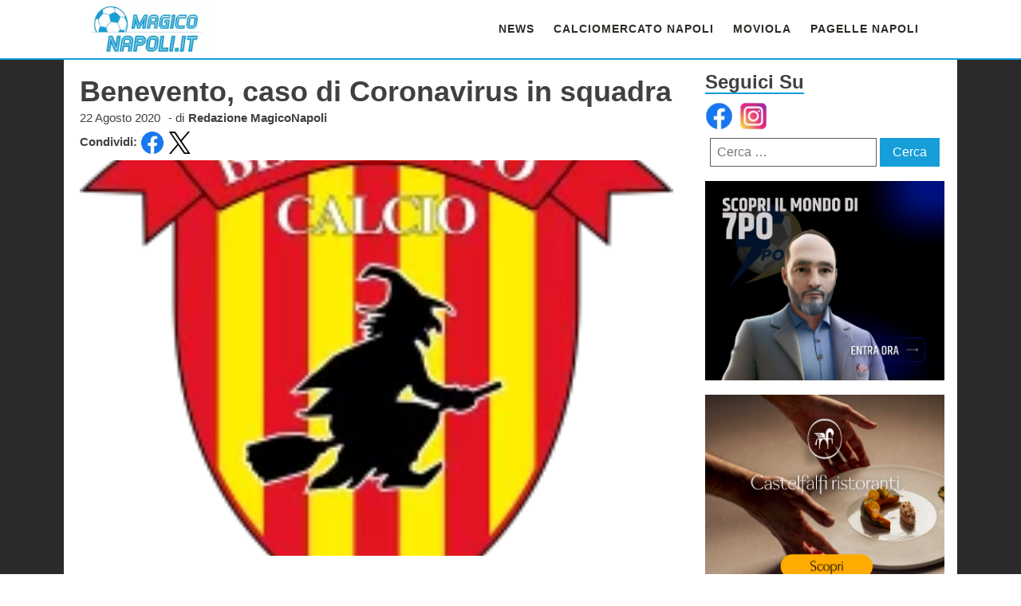

--- FILE ---
content_type: text/html; charset=UTF-8
request_url: https://magiconapoli.it/benevento-caso-di-coronavirus-in-squadra/
body_size: 96920
content:
<!DOCTYPE html>
<html lang="it-IT" >
<head><meta charset="UTF-8"><script>if(navigator.userAgent.match(/MSIE|Internet Explorer/i)||navigator.userAgent.match(/Trident\/7\..*?rv:11/i)){var href=document.location.href;if(!href.match(/[?&]nowprocket/)){if(href.indexOf("?")==-1){if(href.indexOf("#")==-1){document.location.href=href+"?nowprocket=1"}else{document.location.href=href.replace("#","?nowprocket=1#")}}else{if(href.indexOf("#")==-1){document.location.href=href+"&nowprocket=1"}else{document.location.href=href.replace("#","&nowprocket=1#")}}}}</script><script>(()=>{class RocketLazyLoadScripts{constructor(){this.v="2.0.4",this.userEvents=["keydown","keyup","mousedown","mouseup","mousemove","mouseover","mouseout","touchmove","touchstart","touchend","touchcancel","wheel","click","dblclick","input"],this.attributeEvents=["onblur","onclick","oncontextmenu","ondblclick","onfocus","onmousedown","onmouseenter","onmouseleave","onmousemove","onmouseout","onmouseover","onmouseup","onmousewheel","onscroll","onsubmit"]}async t(){this.i(),this.o(),/iP(ad|hone)/.test(navigator.userAgent)&&this.h(),this.u(),this.l(this),this.m(),this.k(this),this.p(this),this._(),await Promise.all([this.R(),this.L()]),this.lastBreath=Date.now(),this.S(this),this.P(),this.D(),this.O(),this.M(),await this.C(this.delayedScripts.normal),await this.C(this.delayedScripts.defer),await this.C(this.delayedScripts.async),await this.T(),await this.F(),await this.j(),await this.A(),window.dispatchEvent(new Event("rocket-allScriptsLoaded")),this.everythingLoaded=!0,this.lastTouchEnd&&await new Promise(t=>setTimeout(t,500-Date.now()+this.lastTouchEnd)),this.I(),this.H(),this.U(),this.W()}i(){this.CSPIssue=sessionStorage.getItem("rocketCSPIssue"),document.addEventListener("securitypolicyviolation",t=>{this.CSPIssue||"script-src-elem"!==t.violatedDirective||"data"!==t.blockedURI||(this.CSPIssue=!0,sessionStorage.setItem("rocketCSPIssue",!0))},{isRocket:!0})}o(){window.addEventListener("pageshow",t=>{this.persisted=t.persisted,this.realWindowLoadedFired=!0},{isRocket:!0}),window.addEventListener("pagehide",()=>{this.onFirstUserAction=null},{isRocket:!0})}h(){let t;function e(e){t=e}window.addEventListener("touchstart",e,{isRocket:!0}),window.addEventListener("touchend",function i(o){o.changedTouches[0]&&t.changedTouches[0]&&Math.abs(o.changedTouches[0].pageX-t.changedTouches[0].pageX)<10&&Math.abs(o.changedTouches[0].pageY-t.changedTouches[0].pageY)<10&&o.timeStamp-t.timeStamp<200&&(window.removeEventListener("touchstart",e,{isRocket:!0}),window.removeEventListener("touchend",i,{isRocket:!0}),"INPUT"===o.target.tagName&&"text"===o.target.type||(o.target.dispatchEvent(new TouchEvent("touchend",{target:o.target,bubbles:!0})),o.target.dispatchEvent(new MouseEvent("mouseover",{target:o.target,bubbles:!0})),o.target.dispatchEvent(new PointerEvent("click",{target:o.target,bubbles:!0,cancelable:!0,detail:1,clientX:o.changedTouches[0].clientX,clientY:o.changedTouches[0].clientY})),event.preventDefault()))},{isRocket:!0})}q(t){this.userActionTriggered||("mousemove"!==t.type||this.firstMousemoveIgnored?"keyup"===t.type||"mouseover"===t.type||"mouseout"===t.type||(this.userActionTriggered=!0,this.onFirstUserAction&&this.onFirstUserAction()):this.firstMousemoveIgnored=!0),"click"===t.type&&t.preventDefault(),t.stopPropagation(),t.stopImmediatePropagation(),"touchstart"===this.lastEvent&&"touchend"===t.type&&(this.lastTouchEnd=Date.now()),"click"===t.type&&(this.lastTouchEnd=0),this.lastEvent=t.type,t.composedPath&&t.composedPath()[0].getRootNode()instanceof ShadowRoot&&(t.rocketTarget=t.composedPath()[0]),this.savedUserEvents.push(t)}u(){this.savedUserEvents=[],this.userEventHandler=this.q.bind(this),this.userEvents.forEach(t=>window.addEventListener(t,this.userEventHandler,{passive:!1,isRocket:!0})),document.addEventListener("visibilitychange",this.userEventHandler,{isRocket:!0})}U(){this.userEvents.forEach(t=>window.removeEventListener(t,this.userEventHandler,{passive:!1,isRocket:!0})),document.removeEventListener("visibilitychange",this.userEventHandler,{isRocket:!0}),this.savedUserEvents.forEach(t=>{(t.rocketTarget||t.target).dispatchEvent(new window[t.constructor.name](t.type,t))})}m(){const t="return false",e=Array.from(this.attributeEvents,t=>"data-rocket-"+t),i="["+this.attributeEvents.join("],[")+"]",o="[data-rocket-"+this.attributeEvents.join("],[data-rocket-")+"]",s=(e,i,o)=>{o&&o!==t&&(e.setAttribute("data-rocket-"+i,o),e["rocket"+i]=new Function("event",o),e.setAttribute(i,t))};new MutationObserver(t=>{for(const n of t)"attributes"===n.type&&(n.attributeName.startsWith("data-rocket-")||this.everythingLoaded?n.attributeName.startsWith("data-rocket-")&&this.everythingLoaded&&this.N(n.target,n.attributeName.substring(12)):s(n.target,n.attributeName,n.target.getAttribute(n.attributeName))),"childList"===n.type&&n.addedNodes.forEach(t=>{if(t.nodeType===Node.ELEMENT_NODE)if(this.everythingLoaded)for(const i of[t,...t.querySelectorAll(o)])for(const t of i.getAttributeNames())e.includes(t)&&this.N(i,t.substring(12));else for(const e of[t,...t.querySelectorAll(i)])for(const t of e.getAttributeNames())this.attributeEvents.includes(t)&&s(e,t,e.getAttribute(t))})}).observe(document,{subtree:!0,childList:!0,attributeFilter:[...this.attributeEvents,...e]})}I(){this.attributeEvents.forEach(t=>{document.querySelectorAll("[data-rocket-"+t+"]").forEach(e=>{this.N(e,t)})})}N(t,e){const i=t.getAttribute("data-rocket-"+e);i&&(t.setAttribute(e,i),t.removeAttribute("data-rocket-"+e))}k(t){Object.defineProperty(HTMLElement.prototype,"onclick",{get(){return this.rocketonclick||null},set(e){this.rocketonclick=e,this.setAttribute(t.everythingLoaded?"onclick":"data-rocket-onclick","this.rocketonclick(event)")}})}S(t){function e(e,i){let o=e[i];e[i]=null,Object.defineProperty(e,i,{get:()=>o,set(s){t.everythingLoaded?o=s:e["rocket"+i]=o=s}})}e(document,"onreadystatechange"),e(window,"onload"),e(window,"onpageshow");try{Object.defineProperty(document,"readyState",{get:()=>t.rocketReadyState,set(e){t.rocketReadyState=e},configurable:!0}),document.readyState="loading"}catch(t){console.log("WPRocket DJE readyState conflict, bypassing")}}l(t){this.originalAddEventListener=EventTarget.prototype.addEventListener,this.originalRemoveEventListener=EventTarget.prototype.removeEventListener,this.savedEventListeners=[],EventTarget.prototype.addEventListener=function(e,i,o){o&&o.isRocket||!t.B(e,this)&&!t.userEvents.includes(e)||t.B(e,this)&&!t.userActionTriggered||e.startsWith("rocket-")||t.everythingLoaded?t.originalAddEventListener.call(this,e,i,o):(t.savedEventListeners.push({target:this,remove:!1,type:e,func:i,options:o}),"mouseenter"!==e&&"mouseleave"!==e||t.originalAddEventListener.call(this,e,t.savedUserEvents.push,o))},EventTarget.prototype.removeEventListener=function(e,i,o){o&&o.isRocket||!t.B(e,this)&&!t.userEvents.includes(e)||t.B(e,this)&&!t.userActionTriggered||e.startsWith("rocket-")||t.everythingLoaded?t.originalRemoveEventListener.call(this,e,i,o):t.savedEventListeners.push({target:this,remove:!0,type:e,func:i,options:o})}}J(t,e){this.savedEventListeners=this.savedEventListeners.filter(i=>{let o=i.type,s=i.target||window;return e!==o||t!==s||(this.B(o,s)&&(i.type="rocket-"+o),this.$(i),!1)})}H(){EventTarget.prototype.addEventListener=this.originalAddEventListener,EventTarget.prototype.removeEventListener=this.originalRemoveEventListener,this.savedEventListeners.forEach(t=>this.$(t))}$(t){t.remove?this.originalRemoveEventListener.call(t.target,t.type,t.func,t.options):this.originalAddEventListener.call(t.target,t.type,t.func,t.options)}p(t){let e;function i(e){return t.everythingLoaded?e:e.split(" ").map(t=>"load"===t||t.startsWith("load.")?"rocket-jquery-load":t).join(" ")}function o(o){function s(e){const s=o.fn[e];o.fn[e]=o.fn.init.prototype[e]=function(){return this[0]===window&&t.userActionTriggered&&("string"==typeof arguments[0]||arguments[0]instanceof String?arguments[0]=i(arguments[0]):"object"==typeof arguments[0]&&Object.keys(arguments[0]).forEach(t=>{const e=arguments[0][t];delete arguments[0][t],arguments[0][i(t)]=e})),s.apply(this,arguments),this}}if(o&&o.fn&&!t.allJQueries.includes(o)){const e={DOMContentLoaded:[],"rocket-DOMContentLoaded":[]};for(const t in e)document.addEventListener(t,()=>{e[t].forEach(t=>t())},{isRocket:!0});o.fn.ready=o.fn.init.prototype.ready=function(i){function s(){parseInt(o.fn.jquery)>2?setTimeout(()=>i.bind(document)(o)):i.bind(document)(o)}return"function"==typeof i&&(t.realDomReadyFired?!t.userActionTriggered||t.fauxDomReadyFired?s():e["rocket-DOMContentLoaded"].push(s):e.DOMContentLoaded.push(s)),o([])},s("on"),s("one"),s("off"),t.allJQueries.push(o)}e=o}t.allJQueries=[],o(window.jQuery),Object.defineProperty(window,"jQuery",{get:()=>e,set(t){o(t)}})}P(){const t=new Map;document.write=document.writeln=function(e){const i=document.currentScript,o=document.createRange(),s=i.parentElement;let n=t.get(i);void 0===n&&(n=i.nextSibling,t.set(i,n));const c=document.createDocumentFragment();o.setStart(c,0),c.appendChild(o.createContextualFragment(e)),s.insertBefore(c,n)}}async R(){return new Promise(t=>{this.userActionTriggered?t():this.onFirstUserAction=t})}async L(){return new Promise(t=>{document.addEventListener("DOMContentLoaded",()=>{this.realDomReadyFired=!0,t()},{isRocket:!0})})}async j(){return this.realWindowLoadedFired?Promise.resolve():new Promise(t=>{window.addEventListener("load",t,{isRocket:!0})})}M(){this.pendingScripts=[];this.scriptsMutationObserver=new MutationObserver(t=>{for(const e of t)e.addedNodes.forEach(t=>{"SCRIPT"!==t.tagName||t.noModule||t.isWPRocket||this.pendingScripts.push({script:t,promise:new Promise(e=>{const i=()=>{const i=this.pendingScripts.findIndex(e=>e.script===t);i>=0&&this.pendingScripts.splice(i,1),e()};t.addEventListener("load",i,{isRocket:!0}),t.addEventListener("error",i,{isRocket:!0}),setTimeout(i,1e3)})})})}),this.scriptsMutationObserver.observe(document,{childList:!0,subtree:!0})}async F(){await this.X(),this.pendingScripts.length?(await this.pendingScripts[0].promise,await this.F()):this.scriptsMutationObserver.disconnect()}D(){this.delayedScripts={normal:[],async:[],defer:[]},document.querySelectorAll("script[type$=rocketlazyloadscript]").forEach(t=>{t.hasAttribute("data-rocket-src")?t.hasAttribute("async")&&!1!==t.async?this.delayedScripts.async.push(t):t.hasAttribute("defer")&&!1!==t.defer||"module"===t.getAttribute("data-rocket-type")?this.delayedScripts.defer.push(t):this.delayedScripts.normal.push(t):this.delayedScripts.normal.push(t)})}async _(){await this.L();let t=[];document.querySelectorAll("script[type$=rocketlazyloadscript][data-rocket-src]").forEach(e=>{let i=e.getAttribute("data-rocket-src");if(i&&!i.startsWith("data:")){i.startsWith("//")&&(i=location.protocol+i);try{const o=new URL(i).origin;o!==location.origin&&t.push({src:o,crossOrigin:e.crossOrigin||"module"===e.getAttribute("data-rocket-type")})}catch(t){}}}),t=[...new Map(t.map(t=>[JSON.stringify(t),t])).values()],this.Y(t,"preconnect")}async G(t){if(await this.K(),!0!==t.noModule||!("noModule"in HTMLScriptElement.prototype))return new Promise(e=>{let i;function o(){(i||t).setAttribute("data-rocket-status","executed"),e()}try{if(navigator.userAgent.includes("Firefox/")||""===navigator.vendor||this.CSPIssue)i=document.createElement("script"),[...t.attributes].forEach(t=>{let e=t.nodeName;"type"!==e&&("data-rocket-type"===e&&(e="type"),"data-rocket-src"===e&&(e="src"),i.setAttribute(e,t.nodeValue))}),t.text&&(i.text=t.text),t.nonce&&(i.nonce=t.nonce),i.hasAttribute("src")?(i.addEventListener("load",o,{isRocket:!0}),i.addEventListener("error",()=>{i.setAttribute("data-rocket-status","failed-network"),e()},{isRocket:!0}),setTimeout(()=>{i.isConnected||e()},1)):(i.text=t.text,o()),i.isWPRocket=!0,t.parentNode.replaceChild(i,t);else{const i=t.getAttribute("data-rocket-type"),s=t.getAttribute("data-rocket-src");i?(t.type=i,t.removeAttribute("data-rocket-type")):t.removeAttribute("type"),t.addEventListener("load",o,{isRocket:!0}),t.addEventListener("error",i=>{this.CSPIssue&&i.target.src.startsWith("data:")?(console.log("WPRocket: CSP fallback activated"),t.removeAttribute("src"),this.G(t).then(e)):(t.setAttribute("data-rocket-status","failed-network"),e())},{isRocket:!0}),s?(t.fetchPriority="high",t.removeAttribute("data-rocket-src"),t.src=s):t.src="data:text/javascript;base64,"+window.btoa(unescape(encodeURIComponent(t.text)))}}catch(i){t.setAttribute("data-rocket-status","failed-transform"),e()}});t.setAttribute("data-rocket-status","skipped")}async C(t){const e=t.shift();return e?(e.isConnected&&await this.G(e),this.C(t)):Promise.resolve()}O(){this.Y([...this.delayedScripts.normal,...this.delayedScripts.defer,...this.delayedScripts.async],"preload")}Y(t,e){this.trash=this.trash||[];let i=!0;var o=document.createDocumentFragment();t.forEach(t=>{const s=t.getAttribute&&t.getAttribute("data-rocket-src")||t.src;if(s&&!s.startsWith("data:")){const n=document.createElement("link");n.href=s,n.rel=e,"preconnect"!==e&&(n.as="script",n.fetchPriority=i?"high":"low"),t.getAttribute&&"module"===t.getAttribute("data-rocket-type")&&(n.crossOrigin=!0),t.crossOrigin&&(n.crossOrigin=t.crossOrigin),t.integrity&&(n.integrity=t.integrity),t.nonce&&(n.nonce=t.nonce),o.appendChild(n),this.trash.push(n),i=!1}}),document.head.appendChild(o)}W(){this.trash.forEach(t=>t.remove())}async T(){try{document.readyState="interactive"}catch(t){}this.fauxDomReadyFired=!0;try{await this.K(),this.J(document,"readystatechange"),document.dispatchEvent(new Event("rocket-readystatechange")),await this.K(),document.rocketonreadystatechange&&document.rocketonreadystatechange(),await this.K(),this.J(document,"DOMContentLoaded"),document.dispatchEvent(new Event("rocket-DOMContentLoaded")),await this.K(),this.J(window,"DOMContentLoaded"),window.dispatchEvent(new Event("rocket-DOMContentLoaded"))}catch(t){console.error(t)}}async A(){try{document.readyState="complete"}catch(t){}try{await this.K(),this.J(document,"readystatechange"),document.dispatchEvent(new Event("rocket-readystatechange")),await this.K(),document.rocketonreadystatechange&&document.rocketonreadystatechange(),await this.K(),this.J(window,"load"),window.dispatchEvent(new Event("rocket-load")),await this.K(),window.rocketonload&&window.rocketonload(),await this.K(),this.allJQueries.forEach(t=>t(window).trigger("rocket-jquery-load")),await this.K(),this.J(window,"pageshow");const t=new Event("rocket-pageshow");t.persisted=this.persisted,window.dispatchEvent(t),await this.K(),window.rocketonpageshow&&window.rocketonpageshow({persisted:this.persisted})}catch(t){console.error(t)}}async K(){Date.now()-this.lastBreath>45&&(await this.X(),this.lastBreath=Date.now())}async X(){return document.hidden?new Promise(t=>setTimeout(t)):new Promise(t=>requestAnimationFrame(t))}B(t,e){return e===document&&"readystatechange"===t||(e===document&&"DOMContentLoaded"===t||(e===window&&"DOMContentLoaded"===t||(e===window&&"load"===t||e===window&&"pageshow"===t)))}static run(){(new RocketLazyLoadScripts).t()}}RocketLazyLoadScripts.run()})();</script>

<meta name="viewport" content="width=device-width, initial-scale=1.0">
<!-- WP_HEAD() START -->
<meta name='robots' content='index, follow, max-image-preview:large, max-snippet:-1, max-video-preview:-1' />

	<!-- This site is optimized with the Yoast SEO plugin v26.6 - https://yoast.com/wordpress/plugins/seo/ -->
	<title>Benevento, caso di Coronavirus in squadra - MagicoNapoli</title>
<link data-rocket-prefetch href="https://pagead2.googlesyndication.com" rel="dns-prefetch">
<link data-rocket-prefetch href="https://fonts.googleapis.com" rel="dns-prefetch">
<link data-rocket-prefetch href="https://stats.wp.com" rel="dns-prefetch">
<link data-rocket-prefetch href="https://www.googletagmanager.com" rel="dns-prefetch">
<link data-rocket-preload as="style" href="https://fonts.googleapis.com/css?family=Roboto%3A400%2C500%7COpen%20Sans%3A300italic%2C400italic%2C600italic%2C300%2C400%2C600&#038;subset=cyrillic%2Ccyrillic-ext%2Cgreek%2Cgreek-ext%2Clatin-ext%2Cvietnamese,latin%2Clatin-ext&#038;display=swap" rel="preload">
<link href="https://fonts.googleapis.com/css?family=Roboto%3A400%2C500%7COpen%20Sans%3A300italic%2C400italic%2C600italic%2C300%2C400%2C600&#038;subset=cyrillic%2Ccyrillic-ext%2Cgreek%2Cgreek-ext%2Clatin-ext%2Cvietnamese,latin%2Clatin-ext&#038;display=swap" media="print" onload="this.media=&#039;all&#039;" rel="stylesheet">
<noscript data-wpr-hosted-gf-parameters=""><link rel="stylesheet" href="https://fonts.googleapis.com/css?family=Roboto%3A400%2C500%7COpen%20Sans%3A300italic%2C400italic%2C600italic%2C300%2C400%2C600&#038;subset=cyrillic%2Ccyrillic-ext%2Cgreek%2Cgreek-ext%2Clatin-ext%2Cvietnamese,latin%2Clatin-ext&#038;display=swap"></noscript><link rel="preload" data-rocket-preload as="image" href="https://magiconapoli.it/wp-content/uploads/2019/10/benevento-logo.png" fetchpriority="high">
	<meta name="description" content="Tutte le ultime notizie e gli aggiornamenti su Benevento, caso di Coronavirus in squadra" />
	<link rel="canonical" href="https://magiconapoli.it/benevento-caso-di-coronavirus-in-squadra/" />
	<meta property="og:locale" content="it_IT" />
	<meta property="og:type" content="article" />
	<meta property="og:title" content="Benevento, caso di Coronavirus in squadra - MagicoNapoli" />
	<meta property="og:description" content="Tutte le ultime notizie e gli aggiornamenti su Benevento, caso di Coronavirus in squadra" />
	<meta property="og:url" content="https://magiconapoli.it/benevento-caso-di-coronavirus-in-squadra/" />
	<meta property="og:site_name" content="MagicoNapoli" />
	<meta property="article:published_time" content="2020-08-22T12:15:21+00:00" />
	<meta property="og:image" content="https://magiconapoli.it/wp-content/uploads/2019/10/benevento-logo.png" />
	<meta property="og:image:width" content="200" />
	<meta property="og:image:height" content="200" />
	<meta property="og:image:type" content="image/png" />
	<meta name="author" content="Redazione MagicoNapoli" />
	<meta name="twitter:card" content="summary_large_image" />
	<meta name="twitter:label1" content="Scritto da" />
	<meta name="twitter:data1" content="Redazione MagicoNapoli" />
	<script type="application/ld+json" class="yoast-schema-graph">{"@context":"https://schema.org","@graph":[{"@type":"Article","@id":"https://magiconapoli.it/benevento-caso-di-coronavirus-in-squadra/#article","isPartOf":{"@id":"https://magiconapoli.it/benevento-caso-di-coronavirus-in-squadra/"},"author":{"name":"Redazione MagicoNapoli","@id":"https://magiconapoli.it/#/schema/person/71ffc312e5314f63de74899a40c2f12c"},"headline":"Benevento, caso di Coronavirus in squadra","datePublished":"2020-08-22T12:15:21+00:00","mainEntityOfPage":{"@id":"https://magiconapoli.it/benevento-caso-di-coronavirus-in-squadra/"},"wordCount":98,"commentCount":0,"publisher":{"@id":"https://magiconapoli.it/#organization"},"image":{"@id":"https://magiconapoli.it/benevento-caso-di-coronavirus-in-squadra/#primaryimage"},"thumbnailUrl":"https://magiconapoli.it/wp-content/uploads/2019/10/benevento-logo.png","keywords":["Benevento Napoli"],"articleSection":["NAPOLI CALCIO"],"inLanguage":"it-IT","potentialAction":[{"@type":"CommentAction","name":"Comment","target":["https://magiconapoli.it/benevento-caso-di-coronavirus-in-squadra/#respond"]}]},{"@type":"WebPage","@id":"https://magiconapoli.it/benevento-caso-di-coronavirus-in-squadra/","url":"https://magiconapoli.it/benevento-caso-di-coronavirus-in-squadra/","name":"Benevento, caso di Coronavirus in squadra - MagicoNapoli","isPartOf":{"@id":"https://magiconapoli.it/#website"},"primaryImageOfPage":{"@id":"https://magiconapoli.it/benevento-caso-di-coronavirus-in-squadra/#primaryimage"},"image":{"@id":"https://magiconapoli.it/benevento-caso-di-coronavirus-in-squadra/#primaryimage"},"thumbnailUrl":"https://magiconapoli.it/wp-content/uploads/2019/10/benevento-logo.png","datePublished":"2020-08-22T12:15:21+00:00","description":"Tutte le ultime notizie e gli aggiornamenti su Benevento, caso di Coronavirus in squadra","breadcrumb":{"@id":"https://magiconapoli.it/benevento-caso-di-coronavirus-in-squadra/#breadcrumb"},"inLanguage":"it-IT","potentialAction":[{"@type":"ReadAction","target":["https://magiconapoli.it/benevento-caso-di-coronavirus-in-squadra/"]}]},{"@type":"ImageObject","inLanguage":"it-IT","@id":"https://magiconapoli.it/benevento-caso-di-coronavirus-in-squadra/#primaryimage","url":"https://magiconapoli.it/wp-content/uploads/2019/10/benevento-logo.png","contentUrl":"https://magiconapoli.it/wp-content/uploads/2019/10/benevento-logo.png","width":200,"height":200},{"@type":"BreadcrumbList","@id":"https://magiconapoli.it/benevento-caso-di-coronavirus-in-squadra/#breadcrumb","itemListElement":[{"@type":"ListItem","position":1,"name":"Home","item":"https://magiconapoli.it/"},{"@type":"ListItem","position":2,"name":"Benevento, caso di Coronavirus in squadra"}]},{"@type":"WebSite","@id":"https://magiconapoli.it/#website","url":"https://magiconapoli.it/","name":"Magiconapoli.it","description":"Napoli Calcio News","publisher":{"@id":"https://magiconapoli.it/#organization"},"potentialAction":[{"@type":"SearchAction","target":{"@type":"EntryPoint","urlTemplate":"https://magiconapoli.it/?s={search_term_string}"},"query-input":{"@type":"PropertyValueSpecification","valueRequired":true,"valueName":"search_term_string"}}],"inLanguage":"it-IT"},{"@type":"Organization","@id":"https://magiconapoli.it/#organization","name":"MagicoNapoli","alternateName":"MagicoNapoli","url":"https://magiconapoli.it/","logo":{"@type":"ImageObject","inLanguage":"it-IT","@id":"https://magiconapoli.it/#/schema/logo/image/","url":"https://magiconapoli.it/wp-content/uploads/2020/07/LogoMagicoNapoli-Orizzontale-2.jpg","contentUrl":"https://magiconapoli.it/wp-content/uploads/2020/07/LogoMagicoNapoli-Orizzontale-2.jpg","width":400,"height":150,"caption":"MagicoNapoli"},"image":{"@id":"https://magiconapoli.it/#/schema/logo/image/"}},{"@type":"Person","@id":"https://magiconapoli.it/#/schema/person/71ffc312e5314f63de74899a40c2f12c","name":"Redazione MagicoNapoli"}]}</script>
	<!-- / Yoast SEO plugin. -->


<link rel='dns-prefetch' href='//magiconapoli.it' />
<link rel='dns-prefetch' href='//stats.wp.com' />
<link rel='dns-prefetch' href='//fonts.googleapis.com' />
<link rel='dns-prefetch' href='//jetpack.wordpress.com' />
<link rel='dns-prefetch' href='//s0.wp.com' />
<link rel='dns-prefetch' href='//public-api.wordpress.com' />
<link rel='dns-prefetch' href='//0.gravatar.com' />
<link rel='dns-prefetch' href='//1.gravatar.com' />
<link rel='dns-prefetch' href='//2.gravatar.com' />
<link rel='dns-prefetch' href='//widgets.wp.com' />
<link href='https://fonts.gstatic.com' crossorigin rel='preconnect' />
<link rel="alternate" type="application/rss+xml" title="MagicoNapoli &raquo; Feed" href="https://magiconapoli.it/feed/" />
<link rel="alternate" type="application/rss+xml" title="MagicoNapoli &raquo; Feed dei commenti" href="https://magiconapoli.it/comments/feed/" />
<link rel="alternate" type="application/rss+xml" title="MagicoNapoli &raquo; Benevento, caso di Coronavirus in squadra Feed dei commenti" href="https://magiconapoli.it/benevento-caso-di-coronavirus-in-squadra/feed/" />
<link rel="alternate" title="oEmbed (JSON)" type="application/json+oembed" href="https://magiconapoli.it/wp-json/oembed/1.0/embed?url=https%3A%2F%2Fmagiconapoli.it%2Fbenevento-caso-di-coronavirus-in-squadra%2F" />
<link rel="alternate" title="oEmbed (XML)" type="text/xml+oembed" href="https://magiconapoli.it/wp-json/oembed/1.0/embed?url=https%3A%2F%2Fmagiconapoli.it%2Fbenevento-caso-di-coronavirus-in-squadra%2F&#038;format=xml" />
<style id='wp-img-auto-sizes-contain-inline-css'>
img:is([sizes=auto i],[sizes^="auto," i]){contain-intrinsic-size:3000px 1500px}
/*# sourceURL=wp-img-auto-sizes-contain-inline-css */
</style>
<link data-minify="1" rel='stylesheet' id='dashicons-css' href='https://magiconapoli.it/wp-content/cache/min/1/wp-includes/css/dashicons.min.css?ver=1769427322' media='all' />
<link data-minify="1" rel='stylesheet' id='post-views-counter-frontend-css' href='https://magiconapoli.it/wp-content/cache/min/1/wp-content/plugins/post-views-counter/css/frontend.css?ver=1769427322' media='all' />
<style id='wp-block-library-inline-css'>
:root{--wp-block-synced-color:#7a00df;--wp-block-synced-color--rgb:122,0,223;--wp-bound-block-color:var(--wp-block-synced-color);--wp-editor-canvas-background:#ddd;--wp-admin-theme-color:#007cba;--wp-admin-theme-color--rgb:0,124,186;--wp-admin-theme-color-darker-10:#006ba1;--wp-admin-theme-color-darker-10--rgb:0,107,160.5;--wp-admin-theme-color-darker-20:#005a87;--wp-admin-theme-color-darker-20--rgb:0,90,135;--wp-admin-border-width-focus:2px}@media (min-resolution:192dpi){:root{--wp-admin-border-width-focus:1.5px}}.wp-element-button{cursor:pointer}:root .has-very-light-gray-background-color{background-color:#eee}:root .has-very-dark-gray-background-color{background-color:#313131}:root .has-very-light-gray-color{color:#eee}:root .has-very-dark-gray-color{color:#313131}:root .has-vivid-green-cyan-to-vivid-cyan-blue-gradient-background{background:linear-gradient(135deg,#00d084,#0693e3)}:root .has-purple-crush-gradient-background{background:linear-gradient(135deg,#34e2e4,#4721fb 50%,#ab1dfe)}:root .has-hazy-dawn-gradient-background{background:linear-gradient(135deg,#faaca8,#dad0ec)}:root .has-subdued-olive-gradient-background{background:linear-gradient(135deg,#fafae1,#67a671)}:root .has-atomic-cream-gradient-background{background:linear-gradient(135deg,#fdd79a,#004a59)}:root .has-nightshade-gradient-background{background:linear-gradient(135deg,#330968,#31cdcf)}:root .has-midnight-gradient-background{background:linear-gradient(135deg,#020381,#2874fc)}:root{--wp--preset--font-size--normal:16px;--wp--preset--font-size--huge:42px}.has-regular-font-size{font-size:1em}.has-larger-font-size{font-size:2.625em}.has-normal-font-size{font-size:var(--wp--preset--font-size--normal)}.has-huge-font-size{font-size:var(--wp--preset--font-size--huge)}.has-text-align-center{text-align:center}.has-text-align-left{text-align:left}.has-text-align-right{text-align:right}.has-fit-text{white-space:nowrap!important}#end-resizable-editor-section{display:none}.aligncenter{clear:both}.items-justified-left{justify-content:flex-start}.items-justified-center{justify-content:center}.items-justified-right{justify-content:flex-end}.items-justified-space-between{justify-content:space-between}.screen-reader-text{border:0;clip-path:inset(50%);height:1px;margin:-1px;overflow:hidden;padding:0;position:absolute;width:1px;word-wrap:normal!important}.screen-reader-text:focus{background-color:#ddd;clip-path:none;color:#444;display:block;font-size:1em;height:auto;left:5px;line-height:normal;padding:15px 23px 14px;text-decoration:none;top:5px;width:auto;z-index:100000}html :where(.has-border-color){border-style:solid}html :where([style*=border-top-color]){border-top-style:solid}html :where([style*=border-right-color]){border-right-style:solid}html :where([style*=border-bottom-color]){border-bottom-style:solid}html :where([style*=border-left-color]){border-left-style:solid}html :where([style*=border-width]){border-style:solid}html :where([style*=border-top-width]){border-top-style:solid}html :where([style*=border-right-width]){border-right-style:solid}html :where([style*=border-bottom-width]){border-bottom-style:solid}html :where([style*=border-left-width]){border-left-style:solid}html :where(img[class*=wp-image-]){height:auto;max-width:100%}:where(figure){margin:0 0 1em}html :where(.is-position-sticky){--wp-admin--admin-bar--position-offset:var(--wp-admin--admin-bar--height,0px)}@media screen and (max-width:600px){html :where(.is-position-sticky){--wp-admin--admin-bar--position-offset:0px}}
/*# sourceURL=/wp-includes/css/dist/block-library/common.min.css */
</style>
<style id='classic-theme-styles-inline-css'>
/*! This file is auto-generated */
.wp-block-button__link{color:#fff;background-color:#32373c;border-radius:9999px;box-shadow:none;text-decoration:none;padding:calc(.667em + 2px) calc(1.333em + 2px);font-size:1.125em}.wp-block-file__button{background:#32373c;color:#fff;text-decoration:none}
/*# sourceURL=/wp-includes/css/classic-themes.min.css */
</style>
<style id='global-styles-inline-css'>
:root{--wp--preset--aspect-ratio--square: 1;--wp--preset--aspect-ratio--4-3: 4/3;--wp--preset--aspect-ratio--3-4: 3/4;--wp--preset--aspect-ratio--3-2: 3/2;--wp--preset--aspect-ratio--2-3: 2/3;--wp--preset--aspect-ratio--16-9: 16/9;--wp--preset--aspect-ratio--9-16: 9/16;--wp--preset--color--black: #000000;--wp--preset--color--cyan-bluish-gray: #abb8c3;--wp--preset--color--white: #ffffff;--wp--preset--color--pale-pink: #f78da7;--wp--preset--color--vivid-red: #cf2e2e;--wp--preset--color--luminous-vivid-orange: #ff6900;--wp--preset--color--luminous-vivid-amber: #fcb900;--wp--preset--color--light-green-cyan: #7bdcb5;--wp--preset--color--vivid-green-cyan: #00d084;--wp--preset--color--pale-cyan-blue: #8ed1fc;--wp--preset--color--vivid-cyan-blue: #0693e3;--wp--preset--color--vivid-purple: #9b51e0;--wp--preset--color--base: #f9f9f9;--wp--preset--color--base-2: #ffffff;--wp--preset--color--contrast: #111111;--wp--preset--color--contrast-2: #636363;--wp--preset--color--contrast-3: #A4A4A4;--wp--preset--color--accent: #cfcabe;--wp--preset--color--accent-2: #c2a990;--wp--preset--color--accent-3: #d8613c;--wp--preset--color--accent-4: #b1c5a4;--wp--preset--color--accent-5: #b5bdbc;--wp--preset--gradient--vivid-cyan-blue-to-vivid-purple: linear-gradient(135deg,rgb(6,147,227) 0%,rgb(155,81,224) 100%);--wp--preset--gradient--light-green-cyan-to-vivid-green-cyan: linear-gradient(135deg,rgb(122,220,180) 0%,rgb(0,208,130) 100%);--wp--preset--gradient--luminous-vivid-amber-to-luminous-vivid-orange: linear-gradient(135deg,rgb(252,185,0) 0%,rgb(255,105,0) 100%);--wp--preset--gradient--luminous-vivid-orange-to-vivid-red: linear-gradient(135deg,rgb(255,105,0) 0%,rgb(207,46,46) 100%);--wp--preset--gradient--very-light-gray-to-cyan-bluish-gray: linear-gradient(135deg,rgb(238,238,238) 0%,rgb(169,184,195) 100%);--wp--preset--gradient--cool-to-warm-spectrum: linear-gradient(135deg,rgb(74,234,220) 0%,rgb(151,120,209) 20%,rgb(207,42,186) 40%,rgb(238,44,130) 60%,rgb(251,105,98) 80%,rgb(254,248,76) 100%);--wp--preset--gradient--blush-light-purple: linear-gradient(135deg,rgb(255,206,236) 0%,rgb(152,150,240) 100%);--wp--preset--gradient--blush-bordeaux: linear-gradient(135deg,rgb(254,205,165) 0%,rgb(254,45,45) 50%,rgb(107,0,62) 100%);--wp--preset--gradient--luminous-dusk: linear-gradient(135deg,rgb(255,203,112) 0%,rgb(199,81,192) 50%,rgb(65,88,208) 100%);--wp--preset--gradient--pale-ocean: linear-gradient(135deg,rgb(255,245,203) 0%,rgb(182,227,212) 50%,rgb(51,167,181) 100%);--wp--preset--gradient--electric-grass: linear-gradient(135deg,rgb(202,248,128) 0%,rgb(113,206,126) 100%);--wp--preset--gradient--midnight: linear-gradient(135deg,rgb(2,3,129) 0%,rgb(40,116,252) 100%);--wp--preset--gradient--gradient-1: linear-gradient(to bottom, #cfcabe 0%, #F9F9F9 100%);--wp--preset--gradient--gradient-2: linear-gradient(to bottom, #C2A990 0%, #F9F9F9 100%);--wp--preset--gradient--gradient-3: linear-gradient(to bottom, #D8613C 0%, #F9F9F9 100%);--wp--preset--gradient--gradient-4: linear-gradient(to bottom, #B1C5A4 0%, #F9F9F9 100%);--wp--preset--gradient--gradient-5: linear-gradient(to bottom, #B5BDBC 0%, #F9F9F9 100%);--wp--preset--gradient--gradient-6: linear-gradient(to bottom, #A4A4A4 0%, #F9F9F9 100%);--wp--preset--gradient--gradient-7: linear-gradient(to bottom, #cfcabe 50%, #F9F9F9 50%);--wp--preset--gradient--gradient-8: linear-gradient(to bottom, #C2A990 50%, #F9F9F9 50%);--wp--preset--gradient--gradient-9: linear-gradient(to bottom, #D8613C 50%, #F9F9F9 50%);--wp--preset--gradient--gradient-10: linear-gradient(to bottom, #B1C5A4 50%, #F9F9F9 50%);--wp--preset--gradient--gradient-11: linear-gradient(to bottom, #B5BDBC 50%, #F9F9F9 50%);--wp--preset--gradient--gradient-12: linear-gradient(to bottom, #A4A4A4 50%, #F9F9F9 50%);--wp--preset--font-size--small: 0.9rem;--wp--preset--font-size--medium: 1.05rem;--wp--preset--font-size--large: clamp(1.39rem, 1.39rem + ((1vw - 0.2rem) * 0.767), 1.85rem);--wp--preset--font-size--x-large: clamp(1.85rem, 1.85rem + ((1vw - 0.2rem) * 1.083), 2.5rem);--wp--preset--font-size--xx-large: clamp(2.5rem, 2.5rem + ((1vw - 0.2rem) * 1.283), 3.27rem);--wp--preset--font-family--body: "Inter", sans-serif;--wp--preset--font-family--heading: Cardo;--wp--preset--font-family--system-sans-serif: -apple-system, BlinkMacSystemFont, avenir next, avenir, segoe ui, helvetica neue, helvetica, Cantarell, Ubuntu, roboto, noto, arial, sans-serif;--wp--preset--font-family--system-serif: Iowan Old Style, Apple Garamond, Baskerville, Times New Roman, Droid Serif, Times, Source Serif Pro, serif, Apple Color Emoji, Segoe UI Emoji, Segoe UI Symbol;--wp--preset--spacing--20: min(1.5rem, 2vw);--wp--preset--spacing--30: min(2.5rem, 3vw);--wp--preset--spacing--40: min(4rem, 5vw);--wp--preset--spacing--50: min(6.5rem, 8vw);--wp--preset--spacing--60: min(10.5rem, 13vw);--wp--preset--spacing--70: 3.38rem;--wp--preset--spacing--80: 5.06rem;--wp--preset--spacing--10: 1rem;--wp--preset--shadow--natural: 6px 6px 9px rgba(0, 0, 0, 0.2);--wp--preset--shadow--deep: 12px 12px 50px rgba(0, 0, 0, 0.4);--wp--preset--shadow--sharp: 6px 6px 0px rgba(0, 0, 0, 0.2);--wp--preset--shadow--outlined: 6px 6px 0px -3px rgb(255, 255, 255), 6px 6px rgb(0, 0, 0);--wp--preset--shadow--crisp: 6px 6px 0px rgb(0, 0, 0);}:root :where(.is-layout-flow) > :first-child{margin-block-start: 0;}:root :where(.is-layout-flow) > :last-child{margin-block-end: 0;}:root :where(.is-layout-flow) > *{margin-block-start: 1.2rem;margin-block-end: 0;}:root :where(.is-layout-constrained) > :first-child{margin-block-start: 0;}:root :where(.is-layout-constrained) > :last-child{margin-block-end: 0;}:root :where(.is-layout-constrained) > *{margin-block-start: 1.2rem;margin-block-end: 0;}:root :where(.is-layout-flex){gap: 1.2rem;}:root :where(.is-layout-grid){gap: 1.2rem;}body .is-layout-flex{display: flex;}.is-layout-flex{flex-wrap: wrap;align-items: center;}.is-layout-flex > :is(*, div){margin: 0;}body .is-layout-grid{display: grid;}.is-layout-grid > :is(*, div){margin: 0;}.has-black-color{color: var(--wp--preset--color--black) !important;}.has-cyan-bluish-gray-color{color: var(--wp--preset--color--cyan-bluish-gray) !important;}.has-white-color{color: var(--wp--preset--color--white) !important;}.has-pale-pink-color{color: var(--wp--preset--color--pale-pink) !important;}.has-vivid-red-color{color: var(--wp--preset--color--vivid-red) !important;}.has-luminous-vivid-orange-color{color: var(--wp--preset--color--luminous-vivid-orange) !important;}.has-luminous-vivid-amber-color{color: var(--wp--preset--color--luminous-vivid-amber) !important;}.has-light-green-cyan-color{color: var(--wp--preset--color--light-green-cyan) !important;}.has-vivid-green-cyan-color{color: var(--wp--preset--color--vivid-green-cyan) !important;}.has-pale-cyan-blue-color{color: var(--wp--preset--color--pale-cyan-blue) !important;}.has-vivid-cyan-blue-color{color: var(--wp--preset--color--vivid-cyan-blue) !important;}.has-vivid-purple-color{color: var(--wp--preset--color--vivid-purple) !important;}.has-black-background-color{background-color: var(--wp--preset--color--black) !important;}.has-cyan-bluish-gray-background-color{background-color: var(--wp--preset--color--cyan-bluish-gray) !important;}.has-white-background-color{background-color: var(--wp--preset--color--white) !important;}.has-pale-pink-background-color{background-color: var(--wp--preset--color--pale-pink) !important;}.has-vivid-red-background-color{background-color: var(--wp--preset--color--vivid-red) !important;}.has-luminous-vivid-orange-background-color{background-color: var(--wp--preset--color--luminous-vivid-orange) !important;}.has-luminous-vivid-amber-background-color{background-color: var(--wp--preset--color--luminous-vivid-amber) !important;}.has-light-green-cyan-background-color{background-color: var(--wp--preset--color--light-green-cyan) !important;}.has-vivid-green-cyan-background-color{background-color: var(--wp--preset--color--vivid-green-cyan) !important;}.has-pale-cyan-blue-background-color{background-color: var(--wp--preset--color--pale-cyan-blue) !important;}.has-vivid-cyan-blue-background-color{background-color: var(--wp--preset--color--vivid-cyan-blue) !important;}.has-vivid-purple-background-color{background-color: var(--wp--preset--color--vivid-purple) !important;}.has-black-border-color{border-color: var(--wp--preset--color--black) !important;}.has-cyan-bluish-gray-border-color{border-color: var(--wp--preset--color--cyan-bluish-gray) !important;}.has-white-border-color{border-color: var(--wp--preset--color--white) !important;}.has-pale-pink-border-color{border-color: var(--wp--preset--color--pale-pink) !important;}.has-vivid-red-border-color{border-color: var(--wp--preset--color--vivid-red) !important;}.has-luminous-vivid-orange-border-color{border-color: var(--wp--preset--color--luminous-vivid-orange) !important;}.has-luminous-vivid-amber-border-color{border-color: var(--wp--preset--color--luminous-vivid-amber) !important;}.has-light-green-cyan-border-color{border-color: var(--wp--preset--color--light-green-cyan) !important;}.has-vivid-green-cyan-border-color{border-color: var(--wp--preset--color--vivid-green-cyan) !important;}.has-pale-cyan-blue-border-color{border-color: var(--wp--preset--color--pale-cyan-blue) !important;}.has-vivid-cyan-blue-border-color{border-color: var(--wp--preset--color--vivid-cyan-blue) !important;}.has-vivid-purple-border-color{border-color: var(--wp--preset--color--vivid-purple) !important;}.has-vivid-cyan-blue-to-vivid-purple-gradient-background{background: var(--wp--preset--gradient--vivid-cyan-blue-to-vivid-purple) !important;}.has-light-green-cyan-to-vivid-green-cyan-gradient-background{background: var(--wp--preset--gradient--light-green-cyan-to-vivid-green-cyan) !important;}.has-luminous-vivid-amber-to-luminous-vivid-orange-gradient-background{background: var(--wp--preset--gradient--luminous-vivid-amber-to-luminous-vivid-orange) !important;}.has-luminous-vivid-orange-to-vivid-red-gradient-background{background: var(--wp--preset--gradient--luminous-vivid-orange-to-vivid-red) !important;}.has-very-light-gray-to-cyan-bluish-gray-gradient-background{background: var(--wp--preset--gradient--very-light-gray-to-cyan-bluish-gray) !important;}.has-cool-to-warm-spectrum-gradient-background{background: var(--wp--preset--gradient--cool-to-warm-spectrum) !important;}.has-blush-light-purple-gradient-background{background: var(--wp--preset--gradient--blush-light-purple) !important;}.has-blush-bordeaux-gradient-background{background: var(--wp--preset--gradient--blush-bordeaux) !important;}.has-luminous-dusk-gradient-background{background: var(--wp--preset--gradient--luminous-dusk) !important;}.has-pale-ocean-gradient-background{background: var(--wp--preset--gradient--pale-ocean) !important;}.has-electric-grass-gradient-background{background: var(--wp--preset--gradient--electric-grass) !important;}.has-midnight-gradient-background{background: var(--wp--preset--gradient--midnight) !important;}.has-small-font-size{font-size: var(--wp--preset--font-size--small) !important;}.has-medium-font-size{font-size: var(--wp--preset--font-size--medium) !important;}.has-large-font-size{font-size: var(--wp--preset--font-size--large) !important;}.has-x-large-font-size{font-size: var(--wp--preset--font-size--x-large) !important;}:where(.wp-site-blocks *:focus){outline-width:2px;outline-style:solid}
/*# sourceURL=global-styles-inline-css */
</style>
<link data-minify="1" rel='stylesheet' id='oxygen-css' href='https://magiconapoli.it/wp-content/cache/min/1/wp-content/plugins/oxygen/component-framework/oxygen.css?ver=1769427322' media='all' />
<link data-minify="1" rel='stylesheet' id='sportspress-general-css' href='https://magiconapoli.it/wp-content/cache/min/1/wp-content/plugins/sportspress/assets/css/sportspress.css?ver=1769427322' media='all' />
<link data-minify="1" rel='stylesheet' id='sportspress-icons-css' href='https://magiconapoli.it/wp-content/cache/min/1/wp-content/plugins/sportspress/assets/css/icons.css?ver=1769427322' media='all' />

<link data-minify="1" rel='stylesheet' id='sportspress-style-css' href='https://magiconapoli.it/wp-content/cache/min/1/wp-content/plugins/sportspress/assets/css/sportspress-style.css?ver=1769427322' media='all' />
<link data-minify="1" rel='stylesheet' id='sportspress-style-ltr-css' href='https://magiconapoli.it/wp-content/cache/min/1/wp-content/plugins/sportspress/assets/css/sportspress-style-ltr.css?ver=1769427322' media='all' />

<link data-minify="1" rel='stylesheet' id='jetpack_likes-css' href='https://magiconapoli.it/wp-content/cache/min/1/wp-content/plugins/jetpack/modules/likes/style.css?ver=1769427322' media='all' />
<style type="text/css"></style><script type="rocketlazyloadscript" data-rocket-src="https://magiconapoli.it/wp-includes/js/jquery/jquery.min.js?ver=3.7.1" id="jquery-core-js"></script>
<link rel="https://api.w.org/" href="https://magiconapoli.it/wp-json/" /><link rel="alternate" title="JSON" type="application/json" href="https://magiconapoli.it/wp-json/wp/v2/posts/3010" /><link rel="EditURI" type="application/rsd+xml" title="RSD" href="https://magiconapoli.it/xmlrpc.php?rsd" />
<meta name="generator" content="WordPress 6.9" />
<meta name="generator" content="SportsPress 2.7.26" />
<link rel='shortlink' href='https://magiconapoli.it/?p=3010' />
<style>
        @media only screen and (max-width: 480px) {
            .banner-wrapper {
                display: flex;
                justify-content: center;
                width: 100%;
            }
            .banner-item {
                max-width: 100%;
            }
        }
    </style><!-- start Simple Custom CSS and JS -->
<meta name="google-site-verification" content="XMPBbSUYGT1t2WGg4az2xGBtti-zsTgVCcS0P_qmm70" /><!-- end Simple Custom CSS and JS -->
<!-- start Simple Custom CSS and JS -->
<script type="rocketlazyloadscript" async data-rocket-src="https://pagead2.googlesyndication.com/pagead/js/adsbygoogle.js?client=ca-pub-4897368706207639"
     crossorigin="anonymous"></script>
<!-- end Simple Custom CSS and JS -->
<!-- start Simple Custom CSS and JS -->
<style>
.home .oxy-easy-posts-pages{
	display:none;
}
</style>
<!-- end Simple Custom CSS and JS -->
<!-- start Simple Custom CSS and JS -->
<style>
/*.container{
	width:100%;
	display:flex;
	flex-direction:column;
}

.img-sfondo-articolo{
	width:100%;
	height:600px;
position:relative;
	background-position: top center;
}
.sezione-titolo-articolo{
	position:absolute;
	background:rgb(0,0,0,0.7);
	padding:30px;
	bottom:0%;
	left:0%;
	right:0%;
}*/
.titolo-articolo{
	color:#fff;
	padding:20px;
	text-align:left;
}
.titolo-articolo:hover{
	color:#d2d2d2;
}
.container {
  width: 100%;
  padding-bottom: 50%;

  position: relative;
   overflow: hidden;
}


.img-sfondo-articolo {
 height: 100%;
	width:100%;
 position: absolute;
 top: 0;
 text-align: center;
}
.image_dimensioni{
  width: 100%;
  height:auto;
 top: 50%;
  left; 50%;
  transform: translate (-50%, -50%);
}

.sezione-titolo-articolo {
  width: 100%;
  background-color: rgb(0,0,0,0.7);
  position: absolute;
  bottom: 0;
	z-index:0;
}
.rigo-scuro{
	border-bottom:1px solid #000;
	margin-top:20px;
}
@media only screen and (max-width: 600px) {
	.container{
		height:550px;
		object-fit: cover;
	}
	.rigo-scuro{
		display:none;
	}

	.sezione-titolo-articolo{
		padding:25px 20px 25px 20px;
		background-color: rgb(0,0,0,0.7);
		z-index:0;
	}
	.titolo-articolo{
	font-size:30px;
		padding:10px;
}
	.image_dimensioni {
  width: auto;
  height: 100%;
		top: 0%;
  left: 0%;
  transform: translate(-25%, 0%);
	}
	}
</style>
<!-- end Simple Custom CSS and JS -->
<!-- start Simple Custom CSS and JS -->
<style>
.oxy-post-title{
	font-family: Arial, Helvetica, sans-serif!important;
}
</style>
<!-- end Simple Custom CSS and JS -->
	<style>img#wpstats{display:none}</style>
		<style class='wp-fonts-local'>
@font-face{font-family:Inter;font-style:normal;font-weight:300 900;font-display:fallback;src:url('https://magiconapoli.it/wp-content/themes/oxygen-is-not-a-theme/assets/fonts/inter/Inter-VariableFont_slnt,wght.woff2') format('woff2');font-stretch:normal;}
@font-face{font-family:Cardo;font-style:normal;font-weight:400;font-display:fallback;src:url('https://magiconapoli.it/wp-content/themes/oxygen-is-not-a-theme/assets/fonts/cardo/cardo_normal_400.woff2') format('woff2');}
@font-face{font-family:Cardo;font-style:italic;font-weight:400;font-display:fallback;src:url('https://magiconapoli.it/wp-content/themes/oxygen-is-not-a-theme/assets/fonts/cardo/cardo_italic_400.woff2') format('woff2');}
@font-face{font-family:Cardo;font-style:normal;font-weight:700;font-display:fallback;src:url('https://magiconapoli.it/wp-content/themes/oxygen-is-not-a-theme/assets/fonts/cardo/cardo_normal_700.woff2') format('woff2');}
</style>
<link rel="icon" href="https://magiconapoli.it/wp-content/uploads/2020/07/cropped-favicon-32x32.png" sizes="32x32" />
<link rel="icon" href="https://magiconapoli.it/wp-content/uploads/2020/07/cropped-favicon-192x192.png" sizes="192x192" />
<link rel="apple-touch-icon" href="https://magiconapoli.it/wp-content/uploads/2020/07/cropped-favicon-180x180.png" />
<meta name="msapplication-TileImage" content="https://magiconapoli.it/wp-content/uploads/2020/07/cropped-favicon-270x270.png" />
<link rel='stylesheet' id='oxygen-styles-css' href='//magiconapoli.it/benevento-caso-di-coronavirus-in-squadra/?xlink=css&#038;ver=6.9' media='all' />
<noscript><style id="rocket-lazyload-nojs-css">.rll-youtube-player, [data-lazy-src]{display:none !important;}</style></noscript><!-- END OF WP_HEAD() -->
<meta name="generator" content="WP Rocket 3.20.2" data-wpr-features="wpr_delay_js wpr_minify_js wpr_lazyload_images wpr_preconnect_external_domains wpr_oci wpr_minify_css wpr_desktop" /></head>
<body class="wp-singular post-template-default single single-post postid-3010 single-format-standard wp-embed-responsive wp-theme-oxygen-is-not-a-theme  oxygen-body" >




						<header id="_header-2-5" class="oxy-header-wrapper oxy-sticky-header oxy-overlay-header oxy-header" ><div id="_header_row-3-5" class="oxy-header-row" ><div class="oxy-header-container"><div id="_header_left-4-5" class="oxy-header-left" ><a id="link-5-5" class="ct-link atomic-logo" href="https://magiconapoli.it/"    aria-label="link alla homepage"><img  id="image-6-5" alt="" src="https://magiconapoli.it/wp-content/uploads/2020/07/LogoMagicoNapoli-Orizzontale-2.jpg" class="ct-image"/></a><div id="code_block-18-16808" class="ct-code-block" ></div></div><div id="_header_center-7-5" class="oxy-header-center" ></div><div id="_header_right-8-5" class="oxy-header-right" >
		<div id="-pro-menu-12-16808" class="oxy-pro-menu " ><div class="oxy-pro-menu-mobile-open-icon " data-off-canvas-alignment=""><svg id="-pro-menu-12-16808-open-icon"><use xlink:href="#FontAwesomeicon-bars"></use></svg></div>

                
        <div class="oxy-pro-menu-container  oxy-pro-menu-dropdown-links-visible-on-mobile oxy-pro-menu-dropdown-links-toggle oxy-pro-menu-show-dropdown" data-aos-duration="400" 

             data-oxy-pro-menu-dropdown-animation="fade-up"
             data-oxy-pro-menu-dropdown-animation-duration="0.4"
             data-entire-parent-toggles-dropdown="true"

             
                          data-oxy-pro-menu-dropdown-animation-duration="0.4"
             
                          data-oxy-pro-menu-dropdown-links-on-mobile="toggle">
             
            <div class="menu-main-menu-container"><ul id="menu-main-menu" class="oxy-pro-menu-list"><li id="menu-item-21501" class="menu-item menu-item-type-custom menu-item-object-custom menu-item-has-children menu-item-21501"><a>NEWS</a>
<ul class="sub-menu">
	<li id="menu-item-26178" class="menu-item menu-item-type-taxonomy menu-item-object-category menu-item-26178"><a href="https://magiconapoli.it/allenamenti-napoli/">ALLENAMENTI NAPOLI</a></li>
	<li id="menu-item-26179" class="menu-item menu-item-type-taxonomy menu-item-object-category menu-item-26179"><a href="https://magiconapoli.it/biglietti-napoli/">BIGLIETTI NAPOLI</a></li>
	<li id="menu-item-26183" class="menu-item menu-item-type-taxonomy menu-item-object-category menu-item-26183"><a href="https://magiconapoli.it/interviste/">INTERVISTE</a></li>
</ul>
</li>
<li id="menu-item-31246" class="menu-item menu-item-type-taxonomy menu-item-object-category menu-item-31246"><a href="https://magiconapoli.it/calciomercato-napoli/">CALCIOMERCATO NAPOLI</a></li>
<li id="menu-item-26173" class="menu-item menu-item-type-taxonomy menu-item-object-category menu-item-26173"><a href="https://magiconapoli.it/moviola/">MOVIOLA</a></li>
<li id="menu-item-26174" class="menu-item menu-item-type-taxonomy menu-item-object-category menu-item-26174"><a href="https://magiconapoli.it/pagelle/">PAGELLE NAPOLI</a></li>
</ul></div>
            <div class="oxy-pro-menu-mobile-close-icon"><svg id="svg--pro-menu-12-16808"><use xlink:href="#FontAwesomeicon-close"></use></svg></div>

        </div>

        </div>

		<script type="rocketlazyloadscript" data-rocket-type="text/javascript">
			jQuery('#-pro-menu-12-16808 .oxy-pro-menu-show-dropdown .menu-item-has-children > a', 'body').each(function(){
                jQuery(this).append('<div class="oxy-pro-menu-dropdown-icon-click-area"><svg class="oxy-pro-menu-dropdown-icon"><use xlink:href="#Lineariconsicon-chevron-down"></use></svg></div>');
            });
            jQuery('#-pro-menu-12-16808 .oxy-pro-menu-show-dropdown .menu-item:not(.menu-item-has-children) > a', 'body').each(function(){
                jQuery(this).append('<div class="oxy-pro-menu-dropdown-icon-click-area"></div>');
            });			</script></div></div></div></header>
				<script type="rocketlazyloadscript" data-rocket-type="text/javascript">
			jQuery(document).ready(function() {
				var selector = "#_header-2-5",
					scrollval = parseInt("150");
				if (!scrollval || scrollval < 1) {
											jQuery("body").css("margin-top", jQuery(selector).outerHeight());
						jQuery(selector).addClass("oxy-sticky-header-active");
									}
				else {
					var scrollTopOld = 0;
					jQuery(window).scroll(function() {
						if (!jQuery('body').hasClass('oxy-nav-menu-prevent-overflow')) {
							if (jQuery(this).scrollTop() > scrollval 
																) {
								if (
																		!jQuery(selector).hasClass("oxy-sticky-header-active")) {
									if (jQuery(selector).css('position')!='absolute') {
										jQuery("body").css("margin-top", jQuery(selector).outerHeight());
									}
									jQuery(selector)
										.addClass("oxy-sticky-header-active")
																	}
							}
							else {
								jQuery(selector)
									.removeClass("oxy-sticky-header-fade-in")
									.removeClass("oxy-sticky-header-active");
								if (jQuery(selector).css('position')!='absolute') {
									jQuery("body").css("margin-top", "");
								}
							}
							scrollTopOld = jQuery(this).scrollTop();
						}
					})
				}
			});
		</script><section id="section-25-16856" class=" ct-section" ><div  class="ct-section-inner-wrap"><div id="new_columns-30-16856" class="ct-new-columns" ><div id="div_block-31-16856" class="ct-div-block" ><section id="section-4-16810" class=" ct-section" ><div  class="ct-section-inner-wrap"><div id="new_columns-15-16810" class="ct-new-columns" ><div id="div_block-16-16810" class="ct-div-block" ><h1 id="headline-9-16810" class="ct-headline"><span id="span-10-16810" class="ct-span" >Benevento, caso di Coronavirus in squadra</span></h1><div id="div_block-45-16810" class="ct-div-block" ><div id="text_block-12-16810" class="ct-text-block" ><span id="span-13-16810" class="ct-span" >22 Agosto 2020</span></div><div id="text_block-47-16810" class="ct-text-block" >- di<br></div><div id="text_block-43-16810" class="ct-text-block" ><span id="span-44-16810" class="ct-span" >Redazione MagicoNapoli</span></div></div><div id="div_block-65-16857" class="ct-div-block" ><div id="text_block-67-16857" class="ct-text-block" >Categorie:</div><div id="text_block-68-16857" class="ct-text-block colori_categorie" ><span id="span-69-16857" class="ct-span" ><a href="https://magiconapoli.it/napoli-calcio/" rel="tag">NAPOLI CALCIO</a></span></div></div><div id="div_block-52-16810" class="ct-div-block" ><div id="text_block-73-16857" class="ct-text-block" >Condividi:</div><div id="code_block-77-16857" class="ct-code-block" ><a class="share_button" href="https://www.facebook.com/sharer/sharer.php?u=&t=" title="Share on Facebook" alt="facebook" target="_blank" onclick="window.open('https://www.facebook.com/sharer/sharer.php?u=' + encodeURIComponent(document.URL) + '&t=' + encodeURIComponent(document.URL)); return false;"><img src="https://magiconapoli.it/wp-content/uploads/2024/05/facebook-icon.webp"  alt="facebook"/></a>

<a class="share_button" href="https://twitter.com/intent/tweet?url=" title="Share on Twitter" target="_blank" onclick="window.open('https://twitter.com/intent/tweet?url=' + encodeURIComponent(document.URL) + '&t=' + encodeURIComponent(document.URL)); return false;"><img src="https://magiconapoli.it/wp-content/uploads/2024/05/x-social-ico-black.webp"  alt="twitter"/></a></div></div><img fetchpriority="high"  id="image-29-16810" alt="" src="https://magiconapoli.it/wp-content/uploads/2019/10/benevento-logo.png" class="ct-image" title="benevento-logo"/><div id="shortcode-54-16857" class="ct-shortcode" ></div><div id='inner_content-5-16810' class='ct-inner-content'><span class="span-reading-time rt-reading-time" style="display: block;"><span class="rt-label rt-prefix">Tempo di lettura: </span> <span class="rt-time"> &lt; 1</span> <span class="rt-label rt-postfix">minuto</span></span>
<p>Un altro caso di Coronavirus in una squadra di serie A. Si tratta del neopromosso Benevento, che non ha comunicato il nome dell’atleta positivo. I sanniti sono in ritiro a Seefeld, in austria. Il calciatore, ovviamente, non è con la squadra di Pippo Inzaghi ed è in isolamento, ma asintomatico. I casi stanno colpendo un po’ tutte le squadra di serie A. Cagliari, Roma, Napoli, Sassuolo e Torino e adesso Benevento. Finora, trattandosi di un caso per squadra, ad eccezione del Cagliari (ne ha 4), la ripresa del campionato non è stata messa in discussione. </p>
</div><div id="div_block-64-16857" class="ct-div-block" ><div id="text_block-61-16857" class="ct-text-block" >Tags:</div><div id="text_block-55-16857" class="ct-text-block links_tags" ><span id="span-56-16857" class="ct-span" ><a href="https://magiconapoli.it/tag/benevento-napoli/" rel="tag">Benevento Napoli</a></span></div></div></div></div></div></section></div><div id="div_block-32-16856" class="ct-div-block" ><div id="div_block-102-16859" class="ct-div-block" ><h3 id="headline-36-16856" class="ct-headline">Seguici Su<br></h3><div id="div_block-43-16856" class="ct-div-block" ><a id="link-124-16859" class="ct-link" href="https://www.facebook.com/magiconapoli.it" target="_blank"  ><img  id="image-122-16859" alt="logo facebook" src="https://magiconapoli.it/wp-content/uploads/2024/05/facebook-icon.webp" class="ct-image" srcset="https://magiconapoli.it/wp-content/uploads/2024/05/facebook-icon.webp 50w, https://magiconapoli.it/wp-content/uploads/2024/05/facebook-icon-32x32.webp 32w" sizes="(max-width: 50px) 100vw, 50px" /></a><a id="link-125-16859" class="ct-link" href="https://www.instagram.com/magiconapolioff/" target="_blank"  ><img  id="image-123-16859" alt="Logo Instagram" src="https://magiconapoli.it/wp-content/uploads/2024/05/instagram-icon.webp" class="ct-image" srcset="https://magiconapoli.it/wp-content/uploads/2024/05/instagram-icon.webp 50w, https://magiconapoli.it/wp-content/uploads/2024/05/instagram-icon-32x32.webp 32w" sizes="(max-width: 50px) 100vw, 50px" /></a></div>
                <div id="_search_form-52-16856" class="oxy-search-form" >
                <form role="search" method="get" class="search-form" action="https://magiconapoli.it/">
				<label>
					<span class="screen-reader-text">Ricerca per:</span>
					<input type="search" class="search-field" placeholder="Cerca &hellip;" value="" name="s" />
				</label>
				<input type="submit" class="search-submit" value="Cerca" />
			</form>                </div>
        
        <div id="div_block-141-16859" class="ct-div-block" ><div id="shortcode-142-16859" class="ct-shortcode" ><div class="banner-wrapper" style="width: 100%;"><div class="banner-item" style="position: relative; overflow: hidden; width: 300px; height: 250px;"><a href="https://7po.it/" target="_blank"><img src="https://adhub.advepa.com/wp-content/uploads/2025/07/7PO-banner-entra.png" alt="Banner" style="width: 100%; height: auto; object-fit: contain;"></a></div></div></div></div><div id="div_block-143-16859" class="ct-div-block" ><div id="shortcode-144-16859" class="ct-shortcode" ><div class="banner-wrapper" style="width: 100%;"><div class="banner-item" style="position: relative; overflow: hidden; width: 300px; height: 250px;"><a href="https://www.castelfalfi.com/" target="_blank"><img src="https://adhub.advepa.com/wp-content/uploads/2025/06/Castelfalfi-Ristoranti.png" alt="Banner" style="width: 100%; height: auto; object-fit: contain;"></a></div></div></div></div></div><div id="div_block-117-16859" class="ct-div-block" ><h3 id="headline-60-16856" class="ct-headline">Approfondimenti<br></h3>        
                <div id="_posts_grid-62-16856" class='oxy-easy-posts oxy-posts-grid' >
                                    <div class='oxy-posts'>
                     <div class='oxy-post'>

  <a class='oxy-post-image' href='https://magiconapoli.it/arbitro-napoli-fiorentina-la-penna-serie-a-2025-2026/' aria-label='leggi di più su '>
      <div data-bg="https://magiconapoli.it/wp-content/uploads/2026/01/Federico-La-Penna-arbitro-Napoli-Fiorentina-designazioni-arbitrali-Serie-A-2025-2026.webp" class='oxy-post-image-fixed-ratio rocket-lazyload' style=''>
      </div>
      
  </a>

  
  <div class='oxy-post-wrap'>
	<a class='oxy-post-title-sidebar' href='https://magiconapoli.it/arbitro-napoli-fiorentina-la-penna-serie-a-2025-2026/' aria-label='leggi di più su '>Serie A, Napoli - Fiorentina: arbitra La Penna</a>
	<a class='oxy-post-title-mobile' href='https://magiconapoli.it/arbitro-napoli-fiorentina-la-penna-serie-a-2025-2026/' aria-label='leggi di più su '>Serie A, Napoli - Fiorentina: arbitra La Penna</a>


  </div>
  
</div> <div class='oxy-post'>

  <a class='oxy-post-image' href='https://magiconapoli.it/napoli-holm-bologna-fascia-destra-sondaggio-manna/' aria-label='leggi di più su '>
      <div data-bg="https://magiconapoli.it/wp-content/uploads/2026/01/Emil-Holm-calciomercato-Napoli.jpg" class='oxy-post-image-fixed-ratio rocket-lazyload' style=''>
      </div>
      
  </a>

  
  <div class='oxy-post-wrap'>
	<a class='oxy-post-title-sidebar' href='https://magiconapoli.it/napoli-holm-bologna-fascia-destra-sondaggio-manna/' aria-label='leggi di più su '>Napoli su Holm del Bologna, alternativa a Juanlu Sanchez per la fascia destra</a>
	<a class='oxy-post-title-mobile' href='https://magiconapoli.it/napoli-holm-bologna-fascia-destra-sondaggio-manna/' aria-label='leggi di più su '>Napoli su Holm del Bologna, alternativa a Juanlu Sanchez per la fascia destra</a>


  </div>
  
</div> <div class='oxy-post'>

  <a class='oxy-post-image' href='https://magiconapoli.it/napoli-marianucci-ambrosino-esclusione-fonte-rosa-contatto-separato/' aria-label='leggi di più su '>
      <div data-bg="https://magiconapoli.it/wp-content/uploads/2026/01/Marianucci-Napoli-Conte-cessione.jpg" class='oxy-post-image-fixed-ratio rocket-lazyload' style=''>
      </div>
      
  </a>

  
  <div class='oxy-post-wrap'>
	<a class='oxy-post-title-sidebar' href='https://magiconapoli.it/napoli-marianucci-ambrosino-esclusione-fonte-rosa-contatto-separato/' aria-label='leggi di più su '>Napoli, Marianucci e Ambrosino continua l'esclusione: situazione critica per i due giovani</a>
	<a class='oxy-post-title-mobile' href='https://magiconapoli.it/napoli-marianucci-ambrosino-esclusione-fonte-rosa-contatto-separato/' aria-label='leggi di più su '>Napoli, Marianucci e Ambrosino continua l'esclusione: situazione critica per i due giovani</a>


  </div>
  
</div> <div class='oxy-post'>

  <a class='oxy-post-image' href='https://magiconapoli.it/conte-al-peggio-non-ce-mai-fine-ma-bisogna-essere-ottimisti/' aria-label='leggi di più su '>
      <div data-bg="https://magiconapoli.it/wp-content/uploads/2026/01/Antonio-Conte-conferenza-stampa-Napoli-Chelsea-Champions-League-2025-2026.jpg" class='oxy-post-image-fixed-ratio rocket-lazyload' style=''>
      </div>
      
  </a>

  
  <div class='oxy-post-wrap'>
	<a class='oxy-post-title-sidebar' href='https://magiconapoli.it/conte-al-peggio-non-ce-mai-fine-ma-bisogna-essere-ottimisti/' aria-label='leggi di più su '>Conte: "Al peggio non c'è mai fine, ma bisogna essere ottimisti"</a>
	<a class='oxy-post-title-mobile' href='https://magiconapoli.it/conte-al-peggio-non-ce-mai-fine-ma-bisogna-essere-ottimisti/' aria-label='leggi di più su '>Conte: "Al peggio non c'è mai fine, ma bisogna essere ottimisti"</a>


  </div>
  
</div>                </div>
                                            </div>
                <div id="div_block-169-16859" class="ct-div-block" ><div id="div_block-153-16859" class="ct-div-block" ><div id="shortcode-154-16859" class="ct-shortcode" ><div class="banner-wrapper" style="width: 100%;"><div class="banner-item" style="position: relative; overflow: hidden; width: 300px; height: 250px;"><a href="https://advepa.it/" target="_blank"><img src="data:image/svg+xml,%3Csvg%20xmlns='http://www.w3.org/2000/svg'%20viewBox='0%200%200%200'%3E%3C/svg%3E" alt="Banner" style="width: 100%; height: auto; object-fit: contain;" data-lazy-src="https://adhub.advepa.com/wp-content/uploads/2024/09/advepa-3d-for-business-banner.webp"><noscript><img src="https://adhub.advepa.com/wp-content/uploads/2024/09/advepa-3d-for-business-banner.webp" alt="Banner" style="width: 100%; height: auto; object-fit: contain;"></noscript></a></div></div></div></div><div id="div_block-155-16859" class="ct-div-block" ><div id="shortcode-156-16859" class="ct-shortcode" ></div></div></div></div></div></div></div></section><section id="section-15-5" class=" ct-section" ><div class="ct-section-inner-wrap"><div id="div_block-26-5" class="ct-div-block" ><a id="link-32-16809" class="ct-link" href="https://www.facebook.com/magiconapoli.it" target="_blank"  ><img  id="image-29-16809" alt="logo facebook" src="https://magiconapoli.it/wp-content/uploads/2024/05/facebook-icon.webp" class="ct-image" srcset="https://magiconapoli.it/wp-content/uploads/2024/05/facebook-icon.webp 50w, https://magiconapoli.it/wp-content/uploads/2024/05/facebook-icon-32x32.webp 32w" sizes="(max-width: 50px) 100vw, 50px" /></a><a id="link-33-16809" class="ct-link" href="https://www.instagram.com/magiconapolioff/" target="_blank"  ><img  id="image-30-16809" alt="Logo Instagram" src="https://magiconapoli.it/wp-content/uploads/2024/05/instagram-icon.webp" class="ct-image" srcset="https://magiconapoli.it/wp-content/uploads/2024/05/instagram-icon.webp 50w, https://magiconapoli.it/wp-content/uploads/2024/05/instagram-icon-32x32.webp 32w" sizes="(max-width: 50px) 100vw, 50px" /></a></div><div id="new_columns-16-5" class="ct-new-columns" ><div id="div_block-17-5" class="ct-div-block" ><div id="div_block-32-5" class="ct-div-block" ><h4 id="headline-31-5" class="ct-headline">Calciomercato</h4></div>        
                <div id="_posts_grid-25-16809" class='oxy-easy-posts oxy-posts-grid' >
                                    <div class='oxy-posts'>
                     <div class='oxy-post footer-custom'>


  
  <div class='oxy-post-wrap'>
	<a class='oxy-post-title-desktop-footer' href='https://magiconapoli.it/calciomercato-cessione-napoli-raspadori-atletico-madrid/'>Calciomercato, in chiusura la cessione di Raspadori all'Atletico Madrid: i dettagli</a>
	  <a class='oxy-post-title-tablet-footer' href='https://magiconapoli.it/calciomercato-cessione-napoli-raspadori-atletico-madrid/'>Calciomercato, in chiusura la cessione di Raspadori all'Atletico Madrid: i dettagli</a>
	  <a class='oxy-post-title-mobile-footer' href='https://magiconapoli.it/calciomercato-cessione-napoli-raspadori-atletico-madrid/'>Calciomercato, in chiusura la cessione di Raspadori all'Atletico Madrid: i dettagli</a>

  	<div class='oxy-post-meta'>

  		<div class='oxy-post-meta-date oxy-post-meta-item'>
			12 Gennaio 2026		</div>

	

	</div>



  </div>
  
</div> <div class='oxy-post footer-custom'>


  
  <div class='oxy-post-wrap'>
	<a class='oxy-post-title-desktop-footer' href='https://magiconapoli.it/calciomercato-napoli-mainoo-manchester-united-possibile-formula/'>Calciomercato, Mainoo attratto dal Napoli: possibile solo con un prestito secco</a>
	  <a class='oxy-post-title-tablet-footer' href='https://magiconapoli.it/calciomercato-napoli-mainoo-manchester-united-possibile-formula/'>Calciomercato, Mainoo attratto dal Napoli: possibile solo con un prestito secco</a>
	  <a class='oxy-post-title-mobile-footer' href='https://magiconapoli.it/calciomercato-napoli-mainoo-manchester-united-possibile-formula/'>Calciomercato, Mainoo attratto dal Napoli: possibile solo con un prestito secco</a>

  	<div class='oxy-post-meta'>

  		<div class='oxy-post-meta-date oxy-post-meta-item'>
			22 Dicembre 2025		</div>

	

	</div>



  </div>
  
</div> <div class='oxy-post footer-custom'>


  
  <div class='oxy-post-wrap'>
	<a class='oxy-post-title-desktop-footer' href='https://magiconapoli.it/calciomercato-napoli-juve-norton-cuffy-genoa/'>Calciomercato, Napoli e Juventus su Norton-Cuffy del Genoa</a>
	  <a class='oxy-post-title-tablet-footer' href='https://magiconapoli.it/calciomercato-napoli-juve-norton-cuffy-genoa/'>Calciomercato, Napoli e Juventus su Norton-Cuffy del Genoa</a>
	  <a class='oxy-post-title-mobile-footer' href='https://magiconapoli.it/calciomercato-napoli-juve-norton-cuffy-genoa/'>Calciomercato, Napoli e Juventus su Norton-Cuffy del Genoa</a>

  	<div class='oxy-post-meta'>

  		<div class='oxy-post-meta-date oxy-post-meta-item'>
			18 Dicembre 2025		</div>

	

	</div>



  </div>
  
</div> <div class='oxy-post footer-custom'>


  
  <div class='oxy-post-wrap'>
	<a class='oxy-post-title-desktop-footer' href='https://magiconapoli.it/interesse-napoli-palestra-cagliari-atalanta/'>Napoli, Palestra osservato speciale nelle ultime settimane: i dettagli</a>
	  <a class='oxy-post-title-tablet-footer' href='https://magiconapoli.it/interesse-napoli-palestra-cagliari-atalanta/'>Napoli, Palestra osservato speciale nelle ultime settimane: i dettagli</a>
	  <a class='oxy-post-title-mobile-footer' href='https://magiconapoli.it/interesse-napoli-palestra-cagliari-atalanta/'>Napoli, Palestra osservato speciale nelle ultime settimane: i dettagli</a>

  	<div class='oxy-post-meta'>

  		<div class='oxy-post-meta-date oxy-post-meta-item'>
			12 Dicembre 2025		</div>

	

	</div>



  </div>
  
</div>                </div>
                                            </div>
                </div><div id="div_block-19-5" class="ct-div-block" ><div id="div_block-36-5" class="ct-div-block" ><h4 id="headline-37-5" class="ct-headline">Interviste<br></h4></div>        
                <div id="_posts_grid-23-16809" class='oxy-easy-posts oxy-posts-grid' >
                                    <div class='oxy-posts'>
                     <div class='oxy-post footer-custom'>


  
  <div class='oxy-post-wrap'>
	<a class='oxy-post-title-desktop-footer' href='https://magiconapoli.it/intervista-conte-post-roma-napoli-serie-a-2025-26/'>Conte: "Se vogliamo possiamo. Roma ottima squadra, sono contento"</a>
	  <a class='oxy-post-title-tablet-footer' href='https://magiconapoli.it/intervista-conte-post-roma-napoli-serie-a-2025-26/'>Conte: "Se vogliamo possiamo. Roma ottima squadra, sono contento"</a>
	  <a class='oxy-post-title-mobile-footer' href='https://magiconapoli.it/intervista-conte-post-roma-napoli-serie-a-2025-26/'>Conte: "Se vogliamo possiamo. Roma ottima squadra, sono contento"</a>

  	<div class='oxy-post-meta'>

  		<div class='oxy-post-meta-date oxy-post-meta-item'>
			30 Novembre 2025		</div>

	

	</div>



  </div>
  
</div> <div class='oxy-post footer-custom'>


  
  <div class='oxy-post-wrap'>
	<a class='oxy-post-title-desktop-footer' href='https://magiconapoli.it/intervista-gasperini-post-roma-napoli-serie-a-2025-26/'>Roma, Gasperini: "Il gol di Neres? Quei falli li fischiano sempre. Ci abbiamo messo del nostro"</a>
	  <a class='oxy-post-title-tablet-footer' href='https://magiconapoli.it/intervista-gasperini-post-roma-napoli-serie-a-2025-26/'>Roma, Gasperini: "Il gol di Neres? Quei falli li fischiano sempre. Ci abbiamo messo del nostro"</a>
	  <a class='oxy-post-title-mobile-footer' href='https://magiconapoli.it/intervista-gasperini-post-roma-napoli-serie-a-2025-26/'>Roma, Gasperini: "Il gol di Neres? Quei falli li fischiano sempre. Ci abbiamo messo del nostro"</a>

  	<div class='oxy-post-meta'>

  		<div class='oxy-post-meta-date oxy-post-meta-item'>
			30 Novembre 2025		</div>

	

	</div>



  </div>
  
</div> <div class='oxy-post footer-custom'>


  
  <div class='oxy-post-wrap'>
	<a class='oxy-post-title-desktop-footer' href='https://magiconapoli.it/intervista-hojlund-post-roma-napoli-serie-a-2025-26/'>Napoli, Hojlund: "Voglio segnare, ma sono contento di aiutare"</a>
	  <a class='oxy-post-title-tablet-footer' href='https://magiconapoli.it/intervista-hojlund-post-roma-napoli-serie-a-2025-26/'>Napoli, Hojlund: "Voglio segnare, ma sono contento di aiutare"</a>
	  <a class='oxy-post-title-mobile-footer' href='https://magiconapoli.it/intervista-hojlund-post-roma-napoli-serie-a-2025-26/'>Napoli, Hojlund: "Voglio segnare, ma sono contento di aiutare"</a>

  	<div class='oxy-post-meta'>

  		<div class='oxy-post-meta-date oxy-post-meta-item'>
			30 Novembre 2025		</div>

	

	</div>



  </div>
  
</div> <div class='oxy-post footer-custom'>


  
  <div class='oxy-post-wrap'>
	<a class='oxy-post-title-desktop-footer' href='https://magiconapoli.it/conferenza-stampa-buongiorno-post-roma-napoli-serie-a-2025-26/'>Napoli, Buongiorno: "Abbiamo preparato bene la partita a livello tattico. Siamo felici"</a>
	  <a class='oxy-post-title-tablet-footer' href='https://magiconapoli.it/conferenza-stampa-buongiorno-post-roma-napoli-serie-a-2025-26/'>Napoli, Buongiorno: "Abbiamo preparato bene la partita a livello tattico. Siamo felici"</a>
	  <a class='oxy-post-title-mobile-footer' href='https://magiconapoli.it/conferenza-stampa-buongiorno-post-roma-napoli-serie-a-2025-26/'>Napoli, Buongiorno: "Abbiamo preparato bene la partita a livello tattico. Siamo felici"</a>

  	<div class='oxy-post-meta'>

  		<div class='oxy-post-meta-date oxy-post-meta-item'>
			30 Novembre 2025		</div>

	

	</div>



  </div>
  
</div>                </div>
                                            </div>
                </div><div id="div_block-23-5" class="ct-div-block" ><div id="div_block-34-5" class="ct-div-block" ><h4 id="headline-35-5" class="ct-headline">Pagelle<br></h4></div>        
                <div id="_posts_grid-22-16809" class='oxy-easy-posts oxy-posts-grid' >
                                    <div class='oxy-posts'>
                     <div class='oxy-post footer-custom'>


  
  <div class='oxy-post-wrap'>
	<a class='oxy-post-title-desktop-footer' href='https://magiconapoli.it/napoli-eintracht-le-pagelle-dei-quotidiani-sportivi/'>Napoli - Eintracht, le pagelle dei quotidiani sportivi</a>
	  <a class='oxy-post-title-tablet-footer' href='https://magiconapoli.it/napoli-eintracht-le-pagelle-dei-quotidiani-sportivi/'>Napoli - Eintracht, le pagelle dei quotidiani sportivi</a>
	  <a class='oxy-post-title-mobile-footer' href='https://magiconapoli.it/napoli-eintracht-le-pagelle-dei-quotidiani-sportivi/'>Napoli - Eintracht, le pagelle dei quotidiani sportivi</a>

  	<div class='oxy-post-meta'>

  		<div class='oxy-post-meta-date oxy-post-meta-item'>
			5 Novembre 2025		</div>

	

	</div>



  </div>
  
</div> <div class='oxy-post footer-custom'>


  
  <div class='oxy-post-wrap'>
	<a class='oxy-post-title-desktop-footer' href='https://magiconapoli.it/napoli-genoa-pagelle-quotidiani-sportivi-serie-a-2025-2026/'>Napoli - Genoa, le pagelle dei quotidiani sportivi</a>
	  <a class='oxy-post-title-tablet-footer' href='https://magiconapoli.it/napoli-genoa-pagelle-quotidiani-sportivi-serie-a-2025-2026/'>Napoli - Genoa, le pagelle dei quotidiani sportivi</a>
	  <a class='oxy-post-title-mobile-footer' href='https://magiconapoli.it/napoli-genoa-pagelle-quotidiani-sportivi-serie-a-2025-2026/'>Napoli - Genoa, le pagelle dei quotidiani sportivi</a>

  	<div class='oxy-post-meta'>

  		<div class='oxy-post-meta-date oxy-post-meta-item'>
			6 Ottobre 2025		</div>

	

	</div>



  </div>
  
</div> <div class='oxy-post footer-custom'>


  
  <div class='oxy-post-wrap'>
	<a class='oxy-post-title-desktop-footer' href='https://magiconapoli.it/pagelle-manchester-city-napoli-quotidiani-sportivi-champions-league-2025-2026/'>Manchester City - Napoli, le pagelle dei quotidiani sportivi</a>
	  <a class='oxy-post-title-tablet-footer' href='https://magiconapoli.it/pagelle-manchester-city-napoli-quotidiani-sportivi-champions-league-2025-2026/'>Manchester City - Napoli, le pagelle dei quotidiani sportivi</a>
	  <a class='oxy-post-title-mobile-footer' href='https://magiconapoli.it/pagelle-manchester-city-napoli-quotidiani-sportivi-champions-league-2025-2026/'>Manchester City - Napoli, le pagelle dei quotidiani sportivi</a>

  	<div class='oxy-post-meta'>

  		<div class='oxy-post-meta-date oxy-post-meta-item'>
			19 Settembre 2025		</div>

	

	</div>



  </div>
  
</div> <div class='oxy-post footer-custom'>


  
  <div class='oxy-post-wrap'>
	<a class='oxy-post-title-desktop-footer' href='https://magiconapoli.it/pagelle-parma-napoli-0-0-voti-lukaku-mctominay-neres-serie-a/'>Parma - Napoli 0-0, le pagelle: Lukaku sparisce, il solito McTominay ci prova fino alla fine</a>
	  <a class='oxy-post-title-tablet-footer' href='https://magiconapoli.it/pagelle-parma-napoli-0-0-voti-lukaku-mctominay-neres-serie-a/'>Parma - Napoli 0-0, le pagelle: Lukaku sparisce, il solito McTominay ci prova fino alla fine</a>
	  <a class='oxy-post-title-mobile-footer' href='https://magiconapoli.it/pagelle-parma-napoli-0-0-voti-lukaku-mctominay-neres-serie-a/'>Parma - Napoli 0-0, le pagelle: Lukaku sparisce, il solito McTominay ci prova fino alla fine</a>

  	<div class='oxy-post-meta'>

  		<div class='oxy-post-meta-date oxy-post-meta-item'>
			18 Maggio 2025		</div>

	

	</div>



  </div>
  
</div>                </div>
                                            </div>
                </div></div><div id="div_block-40-5" class="ct-div-block" ><div id="text_block-42-5" class="ct-text-block" >Magiconapoli.it - Testata giornalistica - Tribunale di Roma - Iscrizione n.89/2022</div><div id="div_block-26-16809" class="ct-div-block" ><a id="link_text-27-16809" class="ct-link-text" href="https://magiconapoli.it/privacy-policy/" target="_blank"  >Privacy Policy -<br></a><a id="link_text-28-16809" class="ct-link-text" href="https://magiconapoli.it/cookie-policy/" target="_blank"  >Cookie Policy<br></a></div></div></div></section>	<!-- WP_FOOTER -->
<script type="speculationrules">
{"prefetch":[{"source":"document","where":{"and":[{"href_matches":"/*"},{"not":{"href_matches":["/wp-*.php","/wp-admin/*","/wp-content/uploads/*","/wp-content/*","/wp-content/plugins/*","/wp-content/themes/twentytwentyfour/*","/wp-content/themes/oxygen-is-not-a-theme/*","/*\\?(.+)"]}},{"not":{"selector_matches":"a[rel~=\"nofollow\"]"}},{"not":{"selector_matches":".no-prefetch, .no-prefetch a"}}]},"eagerness":"conservative"}]}
</script>
<style>.ct-FontAwesomeicon-close{width:0.78571428571429em}</style>
<style>.ct-FontAwesomeicon-bars{width:0.85714285714286em}</style>
<?xml version="1.0"?><svg xmlns="http://www.w3.org/2000/svg" xmlns:xlink="http://www.w3.org/1999/xlink" aria-hidden="true" style="position: absolute; width: 0; height: 0; overflow: hidden;" version="1.1"><defs><symbol id="FontAwesomeicon-close" viewBox="0 0 22 28"><title>close</title><path d="M20.281 20.656c0 0.391-0.156 0.781-0.438 1.062l-2.125 2.125c-0.281 0.281-0.672 0.438-1.062 0.438s-0.781-0.156-1.062-0.438l-4.594-4.594-4.594 4.594c-0.281 0.281-0.672 0.438-1.062 0.438s-0.781-0.156-1.062-0.438l-2.125-2.125c-0.281-0.281-0.438-0.672-0.438-1.062s0.156-0.781 0.438-1.062l4.594-4.594-4.594-4.594c-0.281-0.281-0.438-0.672-0.438-1.062s0.156-0.781 0.438-1.062l2.125-2.125c0.281-0.281 0.672-0.438 1.062-0.438s0.781 0.156 1.062 0.438l4.594 4.594 4.594-4.594c0.281-0.281 0.672-0.438 1.062-0.438s0.781 0.156 1.062 0.438l2.125 2.125c0.281 0.281 0.438 0.672 0.438 1.062s-0.156 0.781-0.438 1.062l-4.594 4.594 4.594 4.594c0.281 0.281 0.438 0.672 0.438 1.062z"/></symbol><symbol id="FontAwesomeicon-bars" viewBox="0 0 24 28"><title>bars</title><path d="M24 21v2c0 0.547-0.453 1-1 1h-22c-0.547 0-1-0.453-1-1v-2c0-0.547 0.453-1 1-1h22c0.547 0 1 0.453 1 1zM24 13v2c0 0.547-0.453 1-1 1h-22c-0.547 0-1-0.453-1-1v-2c0-0.547 0.453-1 1-1h22c0.547 0 1 0.453 1 1zM24 5v2c0 0.547-0.453 1-1 1h-22c-0.547 0-1-0.453-1-1v-2c0-0.547 0.453-1 1-1h22c0.547 0 1 0.453 1 1z"/></symbol></defs></svg><?xml version="1.0"?><svg xmlns="http://www.w3.org/2000/svg" xmlns:xlink="http://www.w3.org/1999/xlink" style="position: absolute; width: 0; height: 0; overflow: hidden;" version="1.1"><defs><symbol id="Lineariconsicon-chevron-down" viewBox="0 0 20 20"><title>chevron-down</title><path class="path1" d="M0 6c0-0.128 0.049-0.256 0.146-0.354 0.195-0.195 0.512-0.195 0.707 0l8.646 8.646 8.646-8.646c0.195-0.195 0.512-0.195 0.707 0s0.195 0.512 0 0.707l-9 9c-0.195 0.195-0.512 0.195-0.707 0l-9-9c-0.098-0.098-0.146-0.226-0.146-0.354z"/></symbol></defs></svg>
        <script type="rocketlazyloadscript" data-rocket-type="text/javascript">

            function oxygen_init_pro_menu() {
                jQuery('.oxy-pro-menu-container').each(function(){
                    
                    // dropdowns
                    var menu = jQuery(this),
                        animation = menu.data('oxy-pro-menu-dropdown-animation'),
                        animationDuration = menu.data('oxy-pro-menu-dropdown-animation-duration');
                    
                    jQuery('.sub-menu', menu).attr('data-aos',animation);
                    jQuery('.sub-menu', menu).attr('data-aos-duration',animationDuration*1000);

                    oxygen_offcanvas_menu_init(menu);
                    jQuery(window).resize(function(){
                        oxygen_offcanvas_menu_init(menu);
                    });

                    // let certain CSS rules know menu being initialized
                    // "10" timeout is extra just in case, "0" would be enough
                    setTimeout(function() {menu.addClass('oxy-pro-menu-init');}, 10);
                });
            }

            jQuery(document).ready(oxygen_init_pro_menu);
            document.addEventListener('oxygen-ajax-element-loaded', oxygen_init_pro_menu, false);
            
            let proMenuMouseDown = false;

            jQuery(".oxygen-body")
            .on("mousedown", '.oxy-pro-menu-show-dropdown:not(.oxy-pro-menu-open-container) .menu-item-has-children', function(e) {
                proMenuMouseDown = true;
            })

            .on("mouseup", '.oxy-pro-menu-show-dropdown:not(.oxy-pro-menu-open-container) .menu-item-has-children', function(e) {
                proMenuMouseDown = false;
            })

            .on('mouseenter focusin', '.oxy-pro-menu-show-dropdown:not(.oxy-pro-menu-open-container) .menu-item-has-children', function(e) {
                if( proMenuMouseDown ) return;
                
                var subMenu = jQuery(this).children('.sub-menu');
                subMenu.addClass('aos-animate oxy-pro-menu-dropdown-animating').removeClass('sub-menu-left');

                var duration = jQuery(this).parents('.oxy-pro-menu-container').data('oxy-pro-menu-dropdown-animation-duration');

                setTimeout(function() {subMenu.removeClass('oxy-pro-menu-dropdown-animating')}, duration*1000);

                var offset = subMenu.offset(),
                    width = subMenu.width(),
                    docWidth = jQuery(window).width();

                    if (offset.left+width > docWidth) {
                        subMenu.addClass('sub-menu-left');
                    }
            })
            
            .on('mouseleave focusout', '.oxy-pro-menu-show-dropdown .menu-item-has-children', function( e ) {
                if( jQuery(this).is(':hover') ) return;

                jQuery(this).children('.sub-menu').removeClass('aos-animate');

                var subMenu = jQuery(this).children('.sub-menu');
                //subMenu.addClass('oxy-pro-menu-dropdown-animating-out');

                var duration = jQuery(this).parents('.oxy-pro-menu-container').data('oxy-pro-menu-dropdown-animation-duration');
                setTimeout(function() {subMenu.removeClass('oxy-pro-menu-dropdown-animating-out')}, duration*1000);
            })

            // open icon click
            .on('click', '.oxy-pro-menu-mobile-open-icon', function() {    
                var menu = jQuery(this).parents('.oxy-pro-menu');
                // off canvas
                if (jQuery(this).hasClass('oxy-pro-menu-off-canvas-trigger')) {
                    oxygen_offcanvas_menu_run(menu);
                }
                // regular
                else {
                    menu.addClass('oxy-pro-menu-open');
                    jQuery(this).siblings('.oxy-pro-menu-container').addClass('oxy-pro-menu-open-container');
                    jQuery('body').addClass('oxy-nav-menu-prevent-overflow');
                    jQuery('html').addClass('oxy-nav-menu-prevent-overflow');
                    
                    oxygen_pro_menu_set_static_width(menu);
                }
                // remove animation and collapse
                jQuery('.sub-menu', menu).attr('data-aos','');
                jQuery('.oxy-pro-menu-dropdown-toggle .sub-menu', menu).slideUp(0);
            });

            function oxygen_pro_menu_set_static_width(menu) {
                var menuItemWidth = jQuery(".oxy-pro-menu-list > .menu-item", menu).width();
                jQuery(".oxy-pro-menu-open-container > div:first-child, .oxy-pro-menu-off-canvas-container > div:first-child", menu).width(menuItemWidth);
            }

            function oxygen_pro_menu_unset_static_width(menu) {
                jQuery(".oxy-pro-menu-container > div:first-child", menu).width("");
            }

            // close icon click
            jQuery('body').on('click', '.oxy-pro-menu-mobile-close-icon', function(e) {
                
                var menu = jQuery(this).parents('.oxy-pro-menu');

                menu.removeClass('oxy-pro-menu-open');
                jQuery(this).parents('.oxy-pro-menu-container').removeClass('oxy-pro-menu-open-container');
                jQuery('.oxy-nav-menu-prevent-overflow').removeClass('oxy-nav-menu-prevent-overflow');

                if (jQuery(this).parent('.oxy-pro-menu-container').hasClass('oxy-pro-menu-off-canvas-container')) {
                    oxygen_offcanvas_menu_run(menu);
                }

                oxygen_pro_menu_unset_static_width(menu);
            });

            // dropdown toggle icon click
            jQuery('body').on(
                'touchstart click', 
                '.oxy-pro-menu-dropdown-links-toggle.oxy-pro-menu-off-canvas-container .menu-item-has-children > a > .oxy-pro-menu-dropdown-icon-click-area,'+
                '.oxy-pro-menu-dropdown-links-toggle.oxy-pro-menu-open-container .menu-item-has-children > a > .oxy-pro-menu-dropdown-icon-click-area', 
                function(e) {
                    e.preventDefault();

                    // fix for iOS false triggering submenu clicks
                    jQuery('.sub-menu').css('pointer-events', 'none');
                    setTimeout( function() {
                        jQuery('.sub-menu').css('pointer-events', 'initial');
                    }, 500);

                    // workaround to stop click event from triggering after touchstart
                    if (window.oxygenProMenuIconTouched === true) {
                        window.oxygenProMenuIconTouched = false;
                        return;
                    }
                    if (e.type==='touchstart') {
                        window.oxygenProMenuIconTouched = true;
                    }
                    oxygen_pro_menu_toggle_dropdown(this);
                }
            );

            function oxygen_pro_menu_toggle_dropdown(trigger) {

                var duration = jQuery(trigger).parents('.oxy-pro-menu-container').data('oxy-pro-menu-dropdown-animation-duration');

                jQuery(trigger).closest('.menu-item-has-children').children('.sub-menu').slideToggle({
                    start: function () {
                        jQuery(this).css({
                            display: "flex"
                        })
                    },
                    duration: duration*1000
                });
            }
                    
            // fullscreen menu link click
            var selector = '.oxy-pro-menu-open .menu-item a';
            jQuery('body').on('click', selector, function(event){
                
                if (jQuery(event.target).closest('.oxy-pro-menu-dropdown-icon-click-area').length > 0) {
                    // toggle icon clicked, no need to hide the menu
                    return;
                }
                else if ((jQuery(this).attr("href") === "#" || jQuery(this).closest(".oxy-pro-menu-container").data("entire-parent-toggles-dropdown")) && 
                         jQuery(this).parent().hasClass('menu-item-has-children')) {
                    // empty href don't lead anywhere, treat it as toggle trigger
                    oxygen_pro_menu_toggle_dropdown(event.target);
                    // keep anchor links behavior as is, and prevent regular links from page reload
                    if (jQuery(this).attr("href").indexOf("#")!==0) {
                        return false;
                    }
                }

                // hide the menu and follow the anchor
                if (jQuery(this).attr("href").indexOf("#")===0) {
                    jQuery('.oxy-pro-menu-open').removeClass('oxy-pro-menu-open');
                    jQuery('.oxy-pro-menu-open-container').removeClass('oxy-pro-menu-open-container');
                    jQuery('.oxy-nav-menu-prevent-overflow').removeClass('oxy-nav-menu-prevent-overflow');
                }

            });

            // off-canvas menu link click
            var selector = '.oxy-pro-menu-off-canvas .menu-item a';
            jQuery('body').on('click', selector, function(event){
                if (jQuery(event.target).closest('.oxy-pro-menu-dropdown-icon-click-area').length > 0) {
                    // toggle icon clicked, no need to trigger it 
                    return;
                }
                else if ((jQuery(this).attr("href") === "#" || jQuery(this).closest(".oxy-pro-menu-container").data("entire-parent-toggles-dropdown")) && 
                    jQuery(this).parent().hasClass('menu-item-has-children')) {
                    // empty href don't lead anywhere, treat it as toggle trigger
                    oxygen_pro_menu_toggle_dropdown(event.target);
                    // keep anchor links behavior as is, and prevent regular links from page reload
                    if (jQuery(this).attr("href").indexOf("#")!==0) {
                        return false;
                    }
                }
            });

            // off canvas
            function oxygen_offcanvas_menu_init(menu) {

                // only init off-canvas animation if trigger icon is visible i.e. mobile menu in action
                var offCanvasActive = jQuery(menu).siblings('.oxy-pro-menu-off-canvas-trigger').css('display');
                if (offCanvasActive!=='none') {
                    var animation = menu.data('oxy-pro-menu-off-canvas-animation');
                    setTimeout(function() {menu.attr('data-aos', animation);}, 10);
                }
                else {
                    // remove AOS
                    menu.attr('data-aos', '');
                };
            }
            
            function oxygen_offcanvas_menu_run(menu) {

                var container = menu.find(".oxy-pro-menu-container");
                
                if (!container.attr('data-aos')) {
                    // initialize animation
                    setTimeout(function() {oxygen_offcanvas_menu_toggle(menu, container)}, 0);
                }
                else {
                    oxygen_offcanvas_menu_toggle(menu, container);
                }
            }

            var oxygen_offcanvas_menu_toggle_in_progress = false;

            function oxygen_offcanvas_menu_toggle(menu, container) {

                if (oxygen_offcanvas_menu_toggle_in_progress) {
                    return;
                }

                container.toggleClass('aos-animate');

                if (container.hasClass('oxy-pro-menu-off-canvas-container')) {
                    
                    oxygen_offcanvas_menu_toggle_in_progress = true;
                    
                    var animation = container.data('oxy-pro-menu-off-canvas-animation'),
                        timeout = container.data('aos-duration');

                    if (!animation){
                        timeout = 0;
                    }

                    setTimeout(function() {
                        container.removeClass('oxy-pro-menu-off-canvas-container')
                        menu.removeClass('oxy-pro-menu-off-canvas');
                        oxygen_offcanvas_menu_toggle_in_progress = false;
                    }, timeout);
                }
                else {
                    container.addClass('oxy-pro-menu-off-canvas-container');
                    menu.addClass('oxy-pro-menu-off-canvas');
                    oxygen_pro_menu_set_static_width(menu);
                }
            }
        </script>

    <link data-minify="1" rel='stylesheet' id='oxygen-aos-css' href='https://magiconapoli.it/wp-content/cache/min/1/wp-content/plugins/oxygen/component-framework/vendor/aos/aos.css?ver=1769427322' media='all' />
<style id='wp-block-paragraph-inline-css'>
.is-small-text{font-size:.875em}.is-regular-text{font-size:1em}.is-large-text{font-size:2.25em}.is-larger-text{font-size:3em}.has-drop-cap:not(:focus):first-letter{float:left;font-size:8.4em;font-style:normal;font-weight:100;line-height:.68;margin:.05em .1em 0 0;text-transform:uppercase}body.rtl .has-drop-cap:not(:focus):first-letter{float:none;margin-left:.1em}p.has-drop-cap.has-background{overflow:hidden}:root :where(p.has-background){padding:1.25em 2.375em}:where(p.has-text-color:not(.has-link-color)) a{color:inherit}p.has-text-align-left[style*="writing-mode:vertical-lr"],p.has-text-align-right[style*="writing-mode:vertical-rl"]{rotate:180deg}
/*# sourceURL=https://magiconapoli.it/wp-includes/blocks/paragraph/style.min.css */
</style>
<script type="rocketlazyloadscript" data-rocket-src="https://magiconapoli.it/wp-content/plugins/sportspress/assets/js/jquery.dataTables.min.js?ver=1.10.4" id="jquery-datatables-js"></script>
<script id="sportspress-js-extra">
var localized_strings = {"days":"giorni","hrs":"ore","mins":"minuti","secs":"secondi","previous":"Precedente","next":"Successivo"};
//# sourceURL=sportspress-js-extra
</script>
<script type="rocketlazyloadscript" data-minify="1" data-rocket-src="https://magiconapoli.it/wp-content/cache/min/1/wp-content/plugins/sportspress/assets/js/sportspress.js?ver=1769427322" id="sportspress-js"></script>
<script type="rocketlazyloadscript" data-minify="1" data-rocket-src="https://magiconapoli.it/wp-content/cache/min/1/wp-content/plugins/jetpack/modules/likes/queuehandler.js?ver=1769427322" id="jetpack_likes_queuehandler-js"></script>
<script id="jetpack-stats-js-before">
_stq = window._stq || [];
_stq.push([ "view", JSON.parse("{\"v\":\"ext\",\"blog\":\"180882761\",\"post\":\"3010\",\"tz\":\"1\",\"srv\":\"magiconapoli.it\",\"j\":\"1:15.3.1\"}") ]);
_stq.push([ "clickTrackerInit", "180882761", "3010" ]);
//# sourceURL=jetpack-stats-js-before
</script>
<script src="https://stats.wp.com/e-202605.js" id="jetpack-stats-js" defer data-wp-strategy="defer"></script>
<script type="rocketlazyloadscript" data-minify="1" data-rocket-src="https://magiconapoli.it/wp-content/cache/min/1/wp-content/plugins/oxygen/component-framework/vendor/aos/aos.js?ver=1769427322" id="oxygen-aos-js"></script>
<script type="rocketlazyloadscript" data-rocket-type="text/javascript" id="ct-footer-js">
	  	AOS.init({
	  		  		  		  		  		  		  				  			})
		
				jQuery('body').addClass('oxygen-aos-enabled');
		
		
	</script><!-- start Simple Custom CSS and JS -->
<style>
.share_button img{
  width: 30px;
  height: 30px;
}
</style>
<!-- end Simple Custom CSS and JS -->
<!-- start Simple Custom CSS and JS -->
<style>
.oxy-post-meta-date.oxy-post-meta-item {
	color: #a0a0a0;
}
</style>
<!-- end Simple Custom CSS and JS -->
<!-- start Simple Custom CSS and JS -->
<style>
.atomic-logo {
	opacity: 1 !important;
}

</style>
<!-- end Simple Custom CSS and JS -->
<!-- start Simple Custom CSS and JS -->
<style>
#link-90-16856 {
	display:none;
}

</style>
<!-- end Simple Custom CSS and JS -->
<!-- start Simple Custom CSS and JS -->
<style>
.colori_categorie a, .links_tags span a, .internal-link-text {
	color: #159ED8;
}
</style>
<!-- end Simple Custom CSS and JS -->
<!-- start Simple Custom CSS and JS -->
<style>
#s{
	color:black !important;
}</style>
<!-- end Simple Custom CSS and JS -->
<!-- start Simple Custom CSS and JS -->
<!-- Global site tag (gtag.js) - Google Analytics -->
<script async src="https://www.googletagmanager.com/gtag/js?id=G-G6R0WL1BYT"></script>
<script>
  window.dataLayer = window.dataLayer || [];
  function gtag(){dataLayer.push(arguments);}
  gtag('js', new Date());

  gtag('config', 'G-G6R0WL1BYT');
</script>

<!-- end Simple Custom CSS and JS -->
<script>window.lazyLoadOptions=[{elements_selector:"img[data-lazy-src],.rocket-lazyload",data_src:"lazy-src",data_srcset:"lazy-srcset",data_sizes:"lazy-sizes",class_loading:"lazyloading",class_loaded:"lazyloaded",threshold:300,callback_loaded:function(element){if(element.tagName==="IFRAME"&&element.dataset.rocketLazyload=="fitvidscompatible"){if(element.classList.contains("lazyloaded")){if(typeof window.jQuery!="undefined"){if(jQuery.fn.fitVids){jQuery(element).parent().fitVids()}}}}}},{elements_selector:".rocket-lazyload",data_src:"lazy-src",data_srcset:"lazy-srcset",data_sizes:"lazy-sizes",class_loading:"lazyloading",class_loaded:"lazyloaded",threshold:300,}];window.addEventListener('LazyLoad::Initialized',function(e){var lazyLoadInstance=e.detail.instance;if(window.MutationObserver){var observer=new MutationObserver(function(mutations){var image_count=0;var iframe_count=0;var rocketlazy_count=0;mutations.forEach(function(mutation){for(var i=0;i<mutation.addedNodes.length;i++){if(typeof mutation.addedNodes[i].getElementsByTagName!=='function'){continue}
if(typeof mutation.addedNodes[i].getElementsByClassName!=='function'){continue}
images=mutation.addedNodes[i].getElementsByTagName('img');is_image=mutation.addedNodes[i].tagName=="IMG";iframes=mutation.addedNodes[i].getElementsByTagName('iframe');is_iframe=mutation.addedNodes[i].tagName=="IFRAME";rocket_lazy=mutation.addedNodes[i].getElementsByClassName('rocket-lazyload');image_count+=images.length;iframe_count+=iframes.length;rocketlazy_count+=rocket_lazy.length;if(is_image){image_count+=1}
if(is_iframe){iframe_count+=1}}});if(image_count>0||iframe_count>0||rocketlazy_count>0){lazyLoadInstance.update()}});var b=document.getElementsByTagName("body")[0];var config={childList:!0,subtree:!0};observer.observe(b,config)}},!1)</script><script data-no-minify="1" async src="https://magiconapoli.it/wp-content/plugins/wp-rocket/assets/js/lazyload/17.8.3/lazyload.min.js"></script><!-- /WP_FOOTER --> 
</body>
</html>

<!-- This website is like a Rocket, isn't it? Performance optimized by WP Rocket. Learn more: https://wp-rocket.me -->

--- FILE ---
content_type: text/css;charset=UTF-8
request_url: https://magiconapoli.it/benevento-caso-di-coronavirus-in-squadra/?xlink=css&ver=6.9
body_size: 41493
content:
#section-25-16856 > .ct-section-inner-wrap{padding-top:0;padding-right:0;padding-bottom:0;padding-left:0}#section-25-16856{background-color:#2a2a2a}#section-4-16810 > .ct-section-inner-wrap{padding-top:0;padding-right:0;padding-bottom:0;padding-left:0}#section-4-16810{background-color:#2a2a2a}#section-15-5 > .ct-section-inner-wrap{padding-top:16px;padding-bottom:40px}#section-15-5{background-color:#2d2d2d;border-top-color:#c2c2c2;border-top-width:7px;border-top-style:solid}@media (max-width:991px){#section-15-5 > .ct-section-inner-wrap{padding-bottom:24px}}#div_block-31-16856{width:70%;margin-top:0px;padding-left:0px;padding-top:0px;padding-right:0px;padding-bottom:0px;background-color:#ffffff}#div_block-16-16810{width:100.00%;display:flex;background-color:#ffffff}#div_block-45-16810{margin-top:2px;display:flex;flex-direction:row;font-size:15px}#div_block-65-16857{text-align:left;display:none}#div_block-52-16810{display:flex;align-self:flex-start;text-align:left;flex-direction:row;padding-top:0px;margin-top:4px}#div_block-64-16857{text-align:left;flex-direction:row;display:flex;padding-left:5px;padding-right:5px;border-top-width:2px;border-right-width:2px;border-bottom-width:2px;border-left-width:2px;border-top-style:solid;border-right-style:solid;border-bottom-style:solid;border-left-style:solid;padding-top:3px;padding-bottom:3px;margin-top:10px;border-top-color:#159ed8;border-right-color:#159ed8;border-bottom-color:#159ed8;border-left-color:#159ed8}#div_block-32-16856{width:30.00%;background-color:#ffffff}#div_block-102-16859{text-align:center;align-items:flex-start}#div_block-43-16856{display:flex;flex-direction:row;margin-top:10px;margin-bottom:10px}#div_block-141-16859{width:100%;margin-bottom:18px}#div_block-143-16859{width:100%;margin-bottom:18px}#div_block-169-16859{text-align:left;align-items:center;width:100%}#div_block-153-16859{width:100%;margin-bottom:18px}#div_block-155-16859{width:100%;margin-bottom:18px}#div_block-26-5{width:100%;flex-direction:row;display:flex;justify-content:center;margin-bottom:24px}#div_block-17-5{width:33.33%;padding-left:0px;padding-top:0px;padding-bottom:0px;display:flex;text-align:left;-webkit-font-smoothing:antialiased;-moz-osx-font-smoothing:grayscale;padding-right:10px;justify-content:flex-start}#div_block-32-5{width:100%;border-bottom-color:#159fd7;border-bottom-width:2px;border-bottom-style:solid;margin-left:0px;margin-right:0px;padding-bottom:5px}#div_block-19-5{width:33.33%;align-items:center;text-align:center;justify-content:flex-start;padding-left:5px;padding-right:5px;padding-top:0px}#div_block-36-5{width:100%;border-bottom-color:#159fd7;border-bottom-width:2px;border-bottom-style:solid;margin-right:0px;padding-bottom:5px;margin-top:0px}#div_block-23-5{width:33.34%;align-items:flex-end;text-align:right;justify-content:flex-start;padding-right:0px;padding-left:10px;padding-top:0px}#div_block-34-5{width:100%;border-bottom-color:#159fd7;border-bottom-width:2px;border-bottom-style:solid;padding-bottom:5px;margin-top:0px}#div_block-40-5{width:100%;border-top-color:#159fd7;border-top-width:2px;border-top-style:solid;flex-direction:row;display:flex;align-items:flex-end;justify-content:space-between;padding-top:7px}#div_block-26-16809{text-align:left;flex-direction:row;display:flex}@media (max-width:991px){#div_block-31-16856{width:0.00%}}@media (max-width:991px){#div_block-32-16856{display:flex;align-items:flex-start;text-align:center;flex-direction:row;width:100%;gap:20px;padding-bottom:0px}}@media (max-width:991px){#div_block-102-16859{width:100%;align-items:flex-start;text-align:center}}@media (max-width:991px){#div_block-141-16859{margin-bottom:18px}}@media (max-width:991px){#div_block-117-16859{width:100%;padding-top:15px}}@media (max-width:991px){#div_block-17-5{flex-direction:column;display:flex;align-items:center;text-align:center;margin-bottom:16px}}@media (max-width:991px){#div_block-32-5{margin-bottom:8px}}@media (max-width:991px){#div_block-36-5{margin-bottom:8px}}@media (max-width:991px){#div_block-23-5{flex-direction:column;display:flex;align-items:center;text-align:center;padding-bottom:8px}}@media (max-width:991px){#div_block-34-5{margin-bottom:8px}}@media (max-width:767px){#div_block-17-5{flex-direction:column;display:flex;align-items:center;text-align:center}}@media (max-width:767px){#div_block-23-5{flex-direction:column;display:flex;align-items:center;text-align:center}}@media (max-width:767px){#div_block-40-5{text-align:right;flex-direction:column;display:flex;align-items:center}}@media (max-width:479px){#div_block-32-16856{flex-direction:column;display:flex}}@media (max-width:479px){#div_block-141-16859{text-align:left;align-items:center}}@media (max-width:479px){#div_block-143-16859{text-align:left;align-items:center}}@media (max-width:479px){#div_block-153-16859{text-align:left;align-items:center}}@media (max-width:479px){#div_block-155-16859{text-align:left;align-items:center}}@media (max-width:991px){#new_columns-30-16856> .ct-div-block{width:100% !important}}#new_columns-30-16856{flex-wrap:nowrap}@media (max-width:991px){#new_columns-15-16810> .ct-div-block{width:100% !important}}@media (max-width:991px){#new_columns-16-5> .ct-div-block{width:100% !important}}#new_columns-16-5{margin-top:0px}@media (max-width:991px){#new_columns-30-16856{flex-wrap:wrap}}#headline-9-16810{margin-top:20px}#headline-36-16856{border-bottom-style:solid;border-bottom-width:2px;border-bottom-color:#169ed8;margin-top:15px}#headline-60-16856{border-bottom-style:solid;border-bottom-width:2px;border-bottom-color:#169ed8;margin-top:0px}#headline-31-5{color:#ffffff;font-size:30px}#headline-37-5{color:#ffffff;font-size:30px}#headline-35-5{color:#ffffff;font-size:30px}@media (max-width:991px){#headline-60-16856{display:flex;align-self:flex-start}}@media (max-width:479px){#headline-9-16810{line-height:1}}@media (max-width:479px){#headline-36-16856{margin-top:0px}}#text_block-12-16810{margin-right:10px}#text_block-47-16810{margin-right:5px}#text_block-43-16810{font-weight:600}#text_block-67-16857{font-size:13px;font-weight:700}#text_block-73-16857{font-size:15px;font-weight:700;margin-top:2px;margin-right:4px}#text_block-61-16857{font-weight:600;font-size:13px}#text_block-55-16857{margin-top:0px;margin-left:10px}#text_block-42-5{color:#ffffff;margin-top:0px;font-size:13px}@media (max-width:991px){#text_block-42-5{font-size:13px;margin-top:8px}}@media (max-width:767px){#text_block-42-5{text-align:center}}#link_text-27-16809{margin-right:5px;color:#ffffff;font-size:13px}#link_text-27-16809:hover{color:#bcbcbc}#link_text-28-16809{color:#ffffff;font-size:13px}#link_text-28-16809:hover{color:#bcbcbc}@media (max-width:991px){#link_text-27-16809{font-size:13px}}@media (max-width:991px){#link_text-28-16809{font-size:13px}}#link-124-16859{margin-right:8px}#link-32-16809{margin-right:8px}#image-6-5{height:auto;padding-top:5px;padding-right:5px;padding-bottom:5px;padding-left:5px;width:168px}#image-29-16810{margin-top:0px;width:745px;height:496px;object-fit:cover}#image-122-16859{width:35px;height:35px}#image-123-16859{width:35px;height:35px}#image-29-16809{width:40px;height:40px}#image-30-16809{width:40px;height:40px}@media (max-width:479px){#image-6-5{width:168px;height:66px}}@media (max-width:479px){#image-29-16810{width:400px;height:300px;object-fit:cover}}#shortcode-54-16857{margin-top:21px;width:100%;padding-top:0px}#_search_form-52-16856{margin-top:0px;margin-bottom:18px}@media (max-width:991px){#_search_form-52-16856{display:flex}}#_search_form-52-16856 input,#_search_form-52-16856 textarea{border-color:rgba(91,85,85,0.95);color:#000000}#_search_form-52-16856 input[type=submit]{background-color:#169ed8;color:#ffffff}#_header-2-5.oxy-header-wrapper.oxy-header.oxy-sticky-header.oxy-sticky-header-active{position:fixed;top:0;left:0;right:0;z-index:2147483640;box-shadow:0px 0px 10px rgba(0,0,0,0.3);}#_header-2-5.oxy-header.oxy-sticky-header-active .oxygen-hide-in-sticky{display:none}#_header-2-5.oxy-header.oxy-header .oxygen-show-in-sticky-only{display:none}#_header-2-5{border-bottom-style:none;border-bottom-width:1px;border-bottom-color:#6799b2;padding-top:0px;padding-bottom:0px;border-top-style:none;border-right-style:none;border-left-style:none}@media (max-width:479px){#_header-2-5 .oxy-nav-menu-open,#_header-2-5 .oxy-nav-menu:not(.oxy-nav-menu-open) .sub-menu{background-color:#ffffff}#_header-2-5{background-color:#ffffff;padding-bottom:0px;padding-top:0px}}#_header_row-3-5 .oxy-nav-menu-open,#_header_row-3-5 .oxy-nav-menu:not(.oxy-nav-menu-open) .sub-menu{background-color:#ffffff}.oxy-header.oxy-sticky-header-active > #_header_row-3-5.oxygen-show-in-sticky-only{display:block}#_header_row-3-5{border-top-style:none;border-right-style:none;border-bottom-style:solid;border-left-style:none;background-color:#ffffff;border-bottom-color:#169ed8;border-bottom-width:2px;border-top-color:#169ed8;border-right-color:#169ed8;border-left-color:#169ed8}@media (max-width:991px){.oxy-header.oxy-sticky-header-active > #_header_row-3-5.oxygen-show-in-sticky-only{display:block}#_header_row-3-5{margin-bottom:0px}}#_posts_grid-62-16856{padding-top:26px}#_posts_grid-25-16809{padding-top:0px;margin-top:15px}#_posts_grid-23-16809{padding-top:0px;margin-top:15px}#_posts_grid-22-16809{padding-top:0px;margin-top:15px}@media (max-width:991px){#_posts_grid-25-16809{margin-top:0px}}@media (max-width:991px){#_posts_grid-23-16809{margin-top:0px}}@media (max-width:991px){#_posts_grid-22-16809{margin-top:0px;margin-bottom:0px}}#_posts_grid-62-16856 .oxy-posts{display:flex;flex-direction:column}#_posts_grid-62-16856 .oxy-post{margin-bottom:2em;display:flex;flex-direction:row;align-items:center}#_posts_grid-62-16856 .oxy-post-wrap{width:100%;display:flex;flex-direction:column;text-align:left;align-items:flex-start}#_posts_grid-62-16856 .oxy-post-image{position:relative;background-color:grey;background-image:repeating-linear-gradient( 45deg,#eee,#eee 10px,#ddd 10px,#ddd 20px );width:40%;flex-shrink:0;flex-grow:0;margin-right:1em}#_posts_grid-62-16856 .oxy-post-image-fixed-ratio{padding-bottom:100%;background-size:cover;background-position:center center}.oxy-post-title-mobile{display:none}#_posts_grid-62-16856 .oxy-post-title-sidebar{font-size:0.9em;line-height:1.2;font-weight:800;color:#404040}.oxy-post-title:hover{color:#159fd7}@media (max-width:991px){#_posts_grid-62-16856 .oxy-post{flex-direction:column}#_posts_grid-62-16856 .oxy-post-image{width:100%;margin-bottom:1em;margin-right:0}#_posts_grid-62-16856 .oxy-post-image-fixed-ratio{padding-bottom:56%}.oxy-post-title{font-weight:600;font-size:16px !important;margin-top:-5px}}@media (max-width:700px){.oxy-post-title-sidebar{display:none}.oxy-post-title-mobile{display:flex;font-size:0.9em;line-height:1.2;font-weight:700;color:#404040 !important;margin-top:-5px}}#_posts_grid-25-16809 .oxy-posts{display:flex;flex-direction:column}#_posts_grid-25-16809 .oxy-post{margin-bottom:1em;display:flex;flex-direction:row;align-items:center}#_posts_grid-25-16809 .oxy-post-wrap{width:100%;display:flex;flex-direction:column;text-align:left;align-items:flex-start}#_posts_grid-25-16809 .oxy-post-image{position:relative;background-color:grey;background-image:repeating-linear-gradient( 45deg,#eee,#eee 10px,#ddd 10px,#ddd 20px );width:40%;flex-shrink:0;flex-grow:0;margin-right:2em}#_posts_grid-25-16809 .oxy-post-image-fixed-ratio{padding-bottom:100%;background-size:cover;background-position:center center}#_posts_grid-25-16809 .oxy-post-image-date-overlay{position:absolute;top:1em;right:1em;font-size:0.7em;color:white;background-color:rgba(0,0,0,0.5);padding:0.7em 1em;font-weight:bold;-webkit-font-smoothing:antialiased}#_posts_grid-25-16809 .oxy-post-title-desktop-footer{font-size:15px;line-height:18px;color:white;font-weight:600;font-family:Arial,Helvetica,sans-serif !important}.footer-custom .oxy-post-title:hover{color:#8d8d8d !important}#_posts_grid-25-16809 .oxy-post-meta{font-size:12px;display:flex;flex-direction:row;color:#595959}#_posts_grid-25-16809 .oxy-post-meta-item::after{content:"\00b7";margin-right:0.5em;margin-left:0.5em}#_posts_grid-25-16809 .oxy-post-meta-item:last-child::after{content:"";display:none}#_posts_grid-25-16809 .oxy-post-content{margin-top:1em;margin-bottom:1em}#_posts_grid-25-16809 .oxy-post-content p{margin:0}.oxy-post-title-tablet-footer{display:none}.oxy-post-title-mobile-footer{display:none}@media (max-width:991px){#_posts_grid-25-16809 .oxy-post{flex-direction:column}#_posts_grid-25-16809 .oxy-post-image{width:100%;margin-bottom:1em;margin-right:0}#_posts_grid-25-16809 .oxy-post-image-fixed-ratio{padding-bottom:56%}.footer-custom,.oxy-post-title{display:none}.footer-custom .oxy-post-title-tablet{color:#d2d2d2 !important;font-size:1em !important;font-weight:400 !important}}@media (max-width:600px){.oxy-post.footer-custom{margin-bottom:0 !important;padding:8px 0 !important}}#_posts_grid-23-16809 .oxy-posts{display:flex;flex-direction:column}#_posts_grid-23-16809 .oxy-post{margin-bottom:1em;display:flex;flex-direction:row;align-items:center}#_posts_grid-23-16809 .oxy-post-wrap{width:100%;display:flex;flex-direction:column;text-align:left;align-items:flex-start}#_posts_grid-23-16809 .oxy-post-image{position:relative;background-color:grey;background-image:repeating-linear-gradient( 45deg,#eee,#eee 10px,#ddd 10px,#ddd 20px );width:40%;flex-shrink:0;flex-grow:0;margin-right:2em}#_posts_grid-23-16809 .oxy-post-image-fixed-ratio{padding-bottom:100%;background-size:cover;background-position:center center}#_posts_grid-23-16809 .oxy-post-image-date-overlay{position:absolute;top:1em;right:1em;font-size:0.7em;color:white;background-color:rgba(0,0,0,0.5);padding:0.7em 1em;font-weight:bold;-webkit-font-smoothing:antialiased}#_posts_grid-23-16809 .oxy-post-title-desktop-footer{font-size:15px;line-height:18px;color:white;font-weight:600;font-family:Arial,Helvetica,sans-serif !important}.footer-custom .oxy-post-title:hover{color:#8d8d8d !important}#_posts_grid-23-16809 .oxy-post-meta{font-size:12px;display:flex;flex-direction:row;color:#595959}#_posts_grid-23-16809 .oxy-post-meta-item::after{content:"\00b7";margin-right:0.5em;margin-left:0.5em}#_posts_grid-23-16809 .oxy-post-meta-item:last-child::after{content:"";display:none}#_posts_grid-23-16809 .oxy-post-content{margin-top:1em;margin-bottom:1em}#_posts_grid-23-16809 .oxy-post-content p{margin:0}.oxy-post-title-tablet-footer{display:none}.oxy-post-title-mobile-footer{display:none}@media (max-width:991px){#_posts_grid-23-16809 .oxy-post{flex-direction:column}#_posts_grid-23-16809 .oxy-post-image{width:100%;margin-bottom:1em;margin-right:0}#_posts_grid-23-16809 .oxy-post-image-fixed-ratio{padding-bottom:56%}.footer-custom,.oxy-post-title{display:none}.footer-custom .oxy-post-title-tablet{color:#d2d2d2 !important;font-size:1em !important;font-weight:400 !important}}@media (max-width:600px){.oxy-post.footer-custom{margin-bottom:0 !important;padding:8px 0 !important}}#_posts_grid-22-16809 .oxy-posts{display:flex;flex-direction:column}#_posts_grid-22-16809 .oxy-post{margin-bottom:1em;display:flex;flex-direction:row;align-items:center}#_posts_grid-22-16809 .oxy-post-wrap{width:100%;display:flex;flex-direction:column;text-align:left;align-items:flex-start}#_posts_grid-22-16809 .oxy-post-image{position:relative;background-color:grey;background-image:repeating-linear-gradient( 45deg,#eee,#eee 10px,#ddd 10px,#ddd 20px );width:40%;flex-shrink:0;flex-grow:0;margin-right:2em}#_posts_grid-22-16809 .oxy-post-image-fixed-ratio{padding-bottom:100%;background-size:cover;background-position:center center}#_posts_grid-22-16809 .oxy-post-image-date-overlay{position:absolute;top:1em;right:1em;font-size:0.7em;color:white;background-color:rgba(0,0,0,0.5);padding:0.7em 1em;font-weight:bold;-webkit-font-smoothing:antialiased}#_posts_grid-22-16809 .oxy-post-title-desktop-footer{font-size:15px;line-height:18px;color:white;font-weight:600;font-family:Arial,Helvetica,sans-serif !important}.footer-custom .oxy-post-title:hover{color:#8d8d8d !important}#_posts_grid-22-16809 .oxy-post-meta{font-size:12px;display:flex;flex-direction:row;color:#595959}#_posts_grid-22-16809 .oxy-post-meta-item::after{content:"\00b7";margin-right:0.5em;margin-left:0.5em}#_posts_grid-22-16809 .oxy-post-meta-item:last-child::after{content:"";display:none}#_posts_grid-22-16809 .oxy-post-content{margin-top:1em;margin-bottom:1em}#_posts_grid-22-16809 .oxy-post-content p{margin:0}.oxy-post-title-tablet-footer{display:none}.oxy-post-title-mobile-footer{display:none}@media (max-width:991px){#_posts_grid-22-16809 .oxy-post{flex-direction:column}#_posts_grid-22-16809 .oxy-post-image{width:100%;margin-bottom:1em;margin-right:0}#_posts_grid-22-16809 .oxy-post-image-fixed-ratio{padding-bottom:56%}.footer-custom,.oxy-post-title{display:none}.footer-custom .oxy-post-title-tablet{color:#d2d2d2 !important;font-size:1em !important;font-weight:400 !important}}@media (max-width:600px){.oxy-post.footer-custom{margin-bottom:0 !important;padding:8px 0 !important}}#_posts_grid-62-16856 .oxy-read-more{font-size:0.8em}#_posts_grid-62-16856 .oxy-easy-posts-pages{text-align:center}#_posts_grid-25-16809 .oxy-read-more{font-size:0.8em}#_posts_grid-25-16809 .oxy-easy-posts-pages{text-align:center}#_posts_grid-23-16809 .oxy-read-more{font-size:0.8em}#_posts_grid-23-16809 .oxy-easy-posts-pages{text-align:center}#_posts_grid-22-16809 .oxy-read-more{font-size:0.8em}#_posts_grid-22-16809 .oxy-easy-posts-pages{text-align:center}.ct-section{width:100%;background-size:cover;background-repeat:repeat}.ct-section>.ct-section-inner-wrap{display:flex;flex-direction:column;align-items:flex-start}.ct-div-block{display:flex;flex-wrap:nowrap;flex-direction:column;align-items:flex-start}.ct-new-columns{display:flex;width:100%;flex-direction:row;align-items:stretch;justify-content:center;flex-wrap:wrap}.ct-link-text{display:inline-block}.ct-link{display:flex;flex-wrap:wrap;text-align:center;text-decoration:none;flex-direction:column;align-items:center;justify-content:center}.ct-link-button{display:inline-block;text-align:center;text-decoration:none}.ct-link-button{background-color:#1e73be;border:1px solid #1e73be;color:#ffffff;padding:10px 16px}.ct-image{max-width:100%}.ct-fancy-icon>svg{width:55px;height:55px}.ct-inner-content{width:100%}.ct-slide{display:flex;flex-wrap:wrap;text-align:center;flex-direction:column;align-items:center;justify-content:center}.ct-nestable-shortcode{display:flex;flex-wrap:nowrap;flex-direction:column;align-items:flex-start}.oxy-comments{width:100%;text-align:left}.oxy-comment-form{width:100%}.oxy-login-form{width:100%}.oxy-search-form{width:100%}.oxy-tabs-contents{display:flex;width:100%;flex-wrap:nowrap;flex-direction:column;align-items:flex-start}.oxy-tab{display:flex;flex-wrap:nowrap;flex-direction:column;align-items:flex-start}.oxy-tab-content{display:flex;width:100%;flex-wrap:nowrap;flex-direction:column;align-items:flex-start}.oxy-testimonial{width:100%}.oxy-icon-box{width:100%}.oxy-pricing-box{width:100%}.oxy-posts-grid{width:100%}.oxy-gallery{width:100%}.ct-slider{width:100%}.oxy-tabs{display:flex;flex-wrap:nowrap;flex-direction:row;align-items:stretch}.ct-modal{flex-direction:column;align-items:flex-start}.ct-span{display:inline-block;text-decoration:inherit}.ct-widget{width:100%}.oxy-dynamic-list{width:100%}@media screen and (-ms-high-contrast:active),(-ms-high-contrast:none){.ct-div-block,.oxy-post-content,.ct-text-block,.ct-headline,.oxy-rich-text,.ct-link-text{max-width:100%}img{flex-shrink:0}body *{min-height:1px}}.oxy-testimonial{flex-direction:row;align-items:center}.oxy-testimonial .oxy-testimonial-photo-wrap{order:1}.oxy-testimonial .oxy-testimonial-photo{width:125px;height:125px;margin-right:20px}.oxy-testimonial .oxy-testimonial-photo-wrap,.oxy-testimonial .oxy-testimonial-author-wrap,.oxy-testimonial .oxy-testimonial-content-wrap{align-items:flex-start;text-align:left}.oxy-testimonial .oxy-testimonial-text{margin-bottom:8px;font-size:21px;line-height:1.4;-webkit-font-smoothing:subpixel-antialiased}.oxy-testimonial .oxy-testimonial-author{font-size:18px;-webkit-font-smoothing:subpixel-antialiased}.oxy-testimonial .oxy-testimonial-author-info{font-size:12px;-webkit-font-smoothing:subpixel-antialiased}.oxy-icon-box{text-align:left;flex-direction:column}.oxy-icon-box .oxy-icon-box-icon{margin-bottom:12px;align-self:flex-start} .oxy-icon-box .oxy-icon-box-heading{font-size:21px;margin-bottom:12px} .oxy-icon-box .oxy-icon-box-text{font-size:16px;margin-bottom:12px;align-self:flex-start}.oxy-icon-box .oxy-icon-box-link{margin-top:20px} .oxy-pricing-box .oxy-pricing-box-section{padding-top:20px;padding-left:20px;padding-right:20px;padding-bottom:20px;text-align:center}.oxy-pricing-box .oxy-pricing-box-section.oxy-pricing-box-price{justify-content:center}.oxy-pricing-box .oxy-pricing-box-section.oxy-pricing-box-graphic{justify-content:center}.oxy-pricing-box .oxy-pricing-box-title-title{font-size:48px}.oxy-pricing-box .oxy-pricing-box-title-subtitle{font-size:24px}.oxy-pricing-box .oxy-pricing-box-section.oxy-pricing-box-price{flex-direction:row}.oxy-pricing-box .oxy-pricing-box-currency{font-size:28px}.oxy-pricing-box .oxy-pricing-box-amount-main{font-size:80px;line-height:0.7}.oxy-pricing-box .oxy-pricing-box-amount-decimal{font-size:13px}.oxy-pricing-box .oxy-pricing-box-term{font-size:16px}.oxy-pricing-box .oxy-pricing-box-sale-price{font-size:12px;color:rgba(0,0,0,0.5);margin-bottom:20px} .oxy-pricing-box .oxy-pricing-box-section.oxy-pricing-box-content{font-size:16px;color:rgba(0,0,0,0.5)} .oxy-pricing-box .oxy-pricing-box-section.oxy-pricing-box-cta{justify-content:center}.oxy-progress-bar .oxy-progress-bar-background{background-color:#000000;background-image:linear-gradient(-45deg,rgba(255,255,255,.12) 25%,transparent 25%,transparent 50%,rgba(255,255,255,.12) 50%,rgba(255,255,255,.12) 75%,transparent 75%,transparent);animation:none 0s paused}.oxy-progress-bar .oxy-progress-bar-progress-wrap{width:85%}.oxy-progress-bar .oxy-progress-bar-progress{background-color:#66aaff;padding:40px;animation:none 0s paused,none 0s paused;background-image:linear-gradient(-45deg,rgba(255,255,255,.12) 25%,transparent 25%,transparent 50%,rgba(255,255,255,.12) 50%,rgba(255,255,255,.12) 75%,transparent 75%,transparent)}.oxy-progress-bar .oxy-progress-bar-overlay-text{font-size:30px;font-weight:900;-webkit-font-smoothing:subpixel-antialiased}.oxy-progress-bar .oxy-progress-bar-overlay-percent{font-size:12px}.ct-slider .unslider-nav ol li{border-color:#ffffff}.ct-slider .unslider-nav ol li.unslider-active{background-color:#ffffff}.ct-slider .ct-slide{padding:0px}.oxy-superbox .oxy-superbox-secondary,.oxy-superbox .oxy-superbox-primary{transition-duration:0.5s}.oxy-shape-divider{width:0px;height:0px}.oxy_shape_divider svg{width:100%}.oxy-pro-menu .oxy-pro-menu-container:not(.oxy-pro-menu-open-container):not(.oxy-pro-menu-off-canvas-container) .sub-menu{box-shadow:px px px px }.oxy-pro-menu .oxy-pro-menu-show-dropdown .oxy-pro-menu-list .menu-item-has-children > a svg{transition-duration:0.4s}.oxy-pro-menu .oxy-pro-menu-show-dropdown .oxy-pro-menu-list .menu-item-has-children > a div{margin-left:0px}.oxy-pro-menu .oxy-pro-menu-mobile-open-icon svg{width:30px;height:30px}.oxy-pro-menu .oxy-pro-menu-mobile-open-icon{padding-top:15px;padding-right:15px;padding-bottom:15px;padding-left:15px}.oxy-pro-menu .oxy-pro-menu-mobile-open-icon,.oxy-pro-menu .oxy-pro-menu-mobile-open-icon svg{transition-duration:0.4s}.oxy-pro-menu .oxy-pro-menu-mobile-close-icon{top:20px;left:20px}.oxy-pro-menu .oxy-pro-menu-mobile-close-icon svg{width:24px;height:24px}.oxy-pro-menu .oxy-pro-menu-mobile-close-icon,.oxy-pro-menu .oxy-pro-menu-mobile-close-icon svg{transition-duration:0.4s}.oxy-pro-menu .oxy-pro-menu-container.oxy-pro-menu-off-canvas-container,.oxy-pro-menu .oxy-pro-menu-container.oxy-pro-menu-open-container{background-color:#ffffff}.oxy-pro-menu .oxy-pro-menu-off-canvas-container,.oxy-pro-menu .oxy-pro-menu-open-container{background-image:url()}.oxy-pro-menu .oxy-pro-menu-off-canvas-container .oxy-pro-menu-list .menu-item-has-children > a svg,.oxy-pro-menu .oxy-pro-menu-open-container .oxy-pro-menu-list .menu-item-has-children > a svg{font-size:24px}.oxy-pro-menu .oxy-pro-menu-dropdown-links-toggle.oxy-pro-menu-open-container .menu-item-has-children ul,.oxy-pro-menu .oxy-pro-menu-dropdown-links-toggle.oxy-pro-menu-off-canvas-container .menu-item-has-children ul{background-color:rgba(0,0,0,0.2);border-top-style:solid}.oxy-pro-menu .oxy-pro-menu-container:not(.oxy-pro-menu-open-container):not(.oxy-pro-menu-off-canvas-container) .oxy-pro-menu-list{flex-direction:row}.oxy-pro-menu .oxy-pro-menu-container .menu-item a{text-align:left;justify-content:flex-start}.oxy-pro-menu .oxy-pro-menu-container.oxy-pro-menu-open-container .menu-item,.oxy-pro-menu .oxy-pro-menu-container.oxy-pro-menu-off-canvas-container .menu-item{align-items:flex-start}.oxy-pro-menu .oxy-pro-menu-off-canvas-container{top:0;bottom:0;right:auto;left:0}.oxy-pro-menu .oxy-pro-menu-container.oxy-pro-menu-open-container .oxy-pro-menu-list .menu-item a,.oxy-pro-menu .oxy-pro-menu-container.oxy-pro-menu-off-canvas-container .oxy-pro-menu-list .menu-item a{text-align:left;justify-content:flex-start}.oxy-site-navigation{--oxynav-brand-color:#4831B0;--oxynav-neutral-color:#FFFFFF;--oxynav-activehover-color:#EFEDF4;--oxynav-background-color:#4831B0;--oxynav-border-radius:0px;--oxynav-other-spacing:8px;--oxynav-transition-duration:0.3s;--oxynav-transition-timing-function:cubic-bezier(.84,.05,.31,.93)}.oxy-site-navigation .oxy-site-navigation__mobile-close-wrapper{text-align:left}.oxy-site-navigation > ul{left:0}.oxy-site-navigation{--oxynav-animation-name:none}.oxy-site-navigation > ul:not(.open) > li[data-cta='true']:nth-last-child(1){background-color:var(--oxynav-brand-color);transition:var(--oxynav-transition-duration);margin-left:var(--oxynav-other-spacing);border:none}.oxy-site-navigation > ul:not(.open) > li[data-cta='true']:nth-last-child(2){background:transparent;border:1px solid currentColor;transition:var(--oxynav-transition-duration);margin-left:var(--oxynav-other-spacing)}.oxy-site-navigation > ul:not(.open) > li[data-cta='true']:nth-last-child(2):not(:hover) > img{filter:invert(0) !important}.oxy-site-navigation > ul:not(.open) > li[data-cta='true']:hover{background-color:var(--oxynav-activehover-color)}.oxy-site-navigation > ul:not(.open) > li[data-cta='true']:nth-last-child(1) > a{color:var(--oxynav-neutral-color)}.oxy-site-navigation > ul:not(.open) > li[data-cta='true']:nth-last-child(2) > a{color:var(--oxynav-brand-color)}.oxy-site-navigation > ul:not(.open) > li[data-cta='true']:hover > a{color:var(--oxynav-brand-color)}.oxy-site-navigation > ul:not(.open) > li[data-cta='true']:nth-last-child(1) > a::after{color:var(--oxynav-neutral-color)}.oxy-site-navigation > ul:not(.open) > li[data-cta='true']:nth-last-child(2) > a::after{color:var(--oxynav-brand-color)}.oxy-site-navigation > ul:not(.open) > li[data-cta='true']:hover > a::after{color:var(--oxynav-brand-color)}.oxy-site-navigation > ul:not(.open) > li[data-cta='true'] > ul{display:none}.oxy-site-navigation > ul:not(.open) > li[data-cta='true'] > button,.oxy-site-navigation > ul:not(.open) > li[data-cta='true'] > ul{display:none}.ct-section-inner-wrap,.oxy-header-container{max-width:1120px}body{font-family:Verdana,Geneva,sans-serif}body{line-height:1.6;font-size:16px;font-weight:400;color:#404040}.oxy-nav-menu-hamburger-line{background-color:#404040}h1,h2,h3,h4,h5,h6{font-family:Arial,Helvetica,sans-serif;font-size:36px;font-weight:700;line-height:1.1}h2,h3,h4,h5,h6{font-size:30px;line-height:1.1}h3,h4,h5,h6{font-size:24px;line-height:1.1}h4,h5,h6{font-size:20px;line-height:1}h5,h6{font-size:18px;line-height:1}h6{font-size:16px;line-height:1}a{color:#0074db;text-decoration:none}a:hover{text-decoration:none}.ct-link-text{text-decoration:}.ct-link{text-decoration:}.ct-link-button{border-radius:3px}.ct-section-inner-wrap{padding-top:75px;padding-right:20px;padding-bottom:75px;padding-left:20px}.ct-new-columns > .ct-div-block{padding-top:20px;padding-right:20px;padding-bottom:20px;padding-left:20px}.oxy-header-container{padding-right:20px;padding-left:20px}@media (max-width:992px){.ct-columns-inner-wrap{display:block !important}.ct-columns-inner-wrap:after{display:table;clear:both;content:""}.ct-column{width:100% !important;margin:0 !important}.ct-columns-inner-wrap{margin:0 !important}}.atomic-logo:hover{opacity:1}.atomic-logo{opacity:0.8;transition-duration:0.5s;transition-timing-function:ease;transition-property:all}.colori_categorie{font-size:13px;font-weight:500;margin-left:5px;color:#159ed8}.links_tags{font-size:13px;font-weight:700;color:#159ed8}.oxy-pro-menu-list{display:flex;padding:0;margin:0;align-items:center}.oxy-pro-menu .oxy-pro-menu-list .menu-item{list-style-type:none;display:flex;flex-direction:column;width:100%;transition-property:background-color,color,border-color}.oxy-pro-menu-list > .menu-item{white-space:nowrap}.oxy-pro-menu .oxy-pro-menu-list .menu-item a{text-decoration:none;border-style:solid;border-width:0;transition-timing-function:ease-in-out;transition-property:background-color,color,border-color;border-color:transparent}.oxy-pro-menu .oxy-pro-menu-list li.current-menu-item > a,.oxy-pro-menu .oxy-pro-menu-list li.menu-item:hover > a{border-color:currentColor}.oxy-pro-menu .menu-item,.oxy-pro-menu .sub-menu{position:relative}.oxy-pro-menu .menu-item .sub-menu{padding:0;flex-direction:column;white-space:nowrap;display:flex;visibility:hidden;position:absolute;z-index:9999999;top:100%;transition-property:opacity,transform,visibility}.oxy-pro-menu-off-canvas .sub-menu:before,.oxy-pro-menu-open .sub-menu:before{display:none}.oxy-pro-menu .menu-item .sub-menu.aos-animate,.oxy-pro-menu-init .menu-item .sub-menu[data-aos^=flip]{visibility:visible}.oxy-pro-menu-container:not(.oxy-pro-menu-init) .menu-item .sub-menu[data-aos^=flip]{transition-duration:0s}.oxy-pro-menu .sub-menu .sub-menu,.oxy-pro-menu.oxy-pro-menu-vertical .sub-menu{left:100%;top:0}.oxy-pro-menu .sub-menu.sub-menu-left{right:0;left:auto !important;margin-right:100%}.oxy-pro-menu-list > .menu-item > .sub-menu.sub-menu-left{margin-right:0}.oxy-pro-menu .sub-menu li.menu-item{flex-direction:column}.oxy-pro-menu-mobile-open-icon,.oxy-pro-menu-mobile-close-icon{display:none;cursor:pointer;align-items:center}.oxy-pro-menu-off-canvas .oxy-pro-menu-mobile-close-icon,.oxy-pro-menu-open .oxy-pro-menu-mobile-close-icon{display:inline-flex}.oxy-pro-menu-mobile-open-icon > svg,.oxy-pro-menu-mobile-close-icon > svg{fill:currentColor}.oxy-pro-menu-mobile-close-icon{position:absolute}.oxy-pro-menu.oxy-pro-menu-open .oxy-pro-menu-container{width:100%;position:fixed;top:0;right:0;left:0;bottom:0;display:flex;align-items:center;justify-content:center;overflow:auto;z-index:2147483642 !important;background-color:#fff}.oxy-pro-menu .oxy-pro-menu-container.oxy-pro-menu-container{transition-property:opacity,transform,visibility}.oxy-pro-menu .oxy-pro-menu-container.oxy-pro-menu-container[data-aos^=slide]{transition-property:transform}.oxy-pro-menu .oxy-pro-menu-container.oxy-pro-menu-off-canvas-container,.oxy-pro-menu .oxy-pro-menu-container.oxy-pro-menu-off-canvas-container[data-aos^=flip]{visibility:visible !important}.oxy-pro-menu .oxy-pro-menu-open-container .oxy-pro-menu-list,.oxy-pro-menu .oxy-pro-menu-off-canvas-container .oxy-pro-menu-list{align-items:center;justify-content:center;flex-direction:column}.oxy-pro-menu.oxy-pro-menu-open > .oxy-pro-menu-container{max-height:100vh;overflow:auto;width:100%}.oxy-pro-menu.oxy-pro-menu-off-canvas > .oxy-pro-menu-container{max-height:100vh;overflow:auto;z-index:1000}.oxy-pro-menu-container > div:first-child{margin:auto}.oxy-pro-menu-off-canvas-container{display:flex !important;position:fixed;width:auto;align-items:center;justify-content:center}.oxy-pro-menu-off-canvas-container a,.oxy-pro-menu-open-container a{word-break:break-word}.oxy-pro-menu.oxy-pro-menu-off-canvas .oxy-pro-menu-list{align-items:center;justify-content:center;flex-direction:column}.oxy-pro-menu.oxy-pro-menu-off-canvas .oxy-pro-menu-container .oxy-pro-menu-list .menu-item,.oxy-pro-menu.oxy-pro-menu-open .oxy-pro-menu-container .oxy-pro-menu-list .menu-item{flex-direction:column;width:100%;text-align:center}.oxy-pro-menu.oxy-pro-menu-off-canvas .sub-menu,.oxy-pro-menu.oxy-pro-menu-open .sub-menu{display:none;visibility:visible;opacity:1;position:static;align-items:center;justify-content:center;white-space:normal;width:100%}.oxy-pro-menu.oxy-pro-menu-off-canvas .menu-item,.oxy-pro-menu.oxy-pro-menu-open .menu-item{justify-content:center;min-height:32px}.oxy-pro-menu .menu-item.menu-item-has-children,.oxy-pro-menu .sub-menu .menu-item.menu-item-has-children{flex-direction:row;align-items:center}.oxy-pro-menu .menu-item > a{display:inline-flex;align-items:center;justify-content:center}.oxy-pro-menu.oxy-pro-menu-off-canvas .menu-item-has-children > a .oxy-pro-menu-dropdown-icon-click-area,.oxy-pro-menu.oxy-pro-menu-open .menu-item-has-children > a .oxy-pro-menu-dropdown-icon-click-area{min-width:32px;min-height:32px}.oxy-pro-menu .menu-item-has-children > a .oxy-pro-menu-dropdown-icon-click-area{display:flex;align-items:center;justify-content:center}.oxy-pro-menu .menu-item-has-children > a svg{width:1.4em;height:1.4em;fill:currentColor;transition-property:transform}.oxy-pro-menu.oxy-pro-menu-off-canvas .menu-item > a svg,.oxy-pro-menu.oxy-pro-menu-open .menu-item > a svg{width:1em;height:1em}.oxy-pro-menu-off-canvas .oxy-pro-menu-container:not(.oxy-pro-menu-dropdown-links-toggle) .oxy-pro-menu-dropdown-icon-click-area,.oxy-pro-menu-open .oxy-pro-menu-container:not(.oxy-pro-menu-dropdown-links-toggle) .oxy-pro-menu-dropdown-icon-click-area{display:none}.oxy-pro-menu-off-canvas .menu-item:not(.menu-item-has-children) .oxy-pro-menu-dropdown-icon-click-area,.oxy-pro-menu-open .menu-item:not(.menu-item-has-children) .oxy-pro-menu-dropdown-icon-click-area{min-height:32px;width:0px}.oxy-pro-menu.oxy-pro-menu-off-canvas .oxy-pro-menu-show-dropdown:not(.oxy-pro-menu-dropdown-links-toggle) .oxy-pro-menu-list .menu-item-has-children,.oxy-pro-menu.oxy-pro-menu-open .oxy-pro-menu-show-dropdown:not(.oxy-pro-menu-dropdown-links-toggle) .oxy-pro-menu-list .menu-item-has-children{padding-right:0px}.oxy-pro-menu-container .menu-item a{width:100%;text-align:center}.oxy-pro-menu-container:not(.oxy-pro-menu-open-container):not(.oxy-pro-menu-off-canvas-container) ul:not(.sub-menu) > li > .sub-menu{top:100%;left:0}.oxy-pro-menu-container:not(.oxy-pro-menu-open-container):not(.oxy-pro-menu-off-canvas-container) .sub-menu .sub-menu{top:0;left:100%}.oxy-pro-menu-container:not(.oxy-pro-menu-open-container):not(.oxy-pro-menu-off-canvas-container) a{-webkit-tap-highlight-color:transparent}.oxy-pro-menu-dropdown-links-toggle.oxy-pro-menu-open-container .menu-item-has-children ul,.oxy-pro-menu-dropdown-links-toggle.oxy-pro-menu-off-canvas-container .menu-item-has-children ul{border-radius:0px !important;width:100%}.oxy-pro-menu-dropdown-animating[data-aos*="down"]{pointer-events:none}.sub-menu .oxy-pro-menu-dropdown-animating[data-aos*="down"]{pointer-events:auto}.sub-menu .oxy-pro-menu-dropdown-animating[data-aos*="right"]{pointer-events:none}.sub-menu .oxy-pro-menu-dropdown-animating.sub-menu-left[data-aos*="left"]{pointer-events:none}.oxy-pro-menu-dropdown-animating-out{pointer-events:none}.oxy-pro-menu-list .menu-item a{border-color:transparent}.oxy-pro-menu-list .menu-item.current-menu-item a,.oxy-pro-menu-list .menu-item.menu-item.menu-item.menu-item a:focus-within,.oxy-pro-menu-list .menu-item.menu-item.menu-item.menu-item a:hover{border-color:currentColor}#-pro-menu-12-16808 .oxy-pro-menu-list .menu-item,#-pro-menu-12-16808 .oxy-pro-menu-list .menu-item a{font-family:Arial,Helvetica,sans-serif;font-size:14px;text-transform:uppercase;font-weight:700;color:#2b2c27;letter-spacing:1px;line-height:1.5;transition-duration:0.2s}#-pro-menu-12-16808 .oxy-pro-menu-list .menu-item a{padding-top:8px;padding-bottom:8px;padding-left:12px;padding-right:12px}#-pro-menu-12-16808 .oxy-pro-menu-list .menu-item.current-menu-item.current-menu-item a{color:#169ed8}#-pro-menu-12-16808 .oxy-pro-menu-list .menu-item.current-menu-item.current-menu-item a,#-pro-menu-12-16808 .oxy-pro-menu-list .menu-item a{border-top-width:0px;border-bottom-width:0px}#-pro-menu-12-16808 .oxy-pro-menu-container:not(.oxy-pro-menu-open-container):not(.oxy-pro-menu-off-canvas-container) .sub-menu{box-shadow:0px 12px 24px rgba(0,0,0,0.12)}#-pro-menu-12-16808 .oxy-pro-menu-show-dropdown .oxy-pro-menu-list .menu-item-has-children > a svg{color:#000000;font-size:9px;margin-left:4px;transform:rotate(0deg);transition-duration:0.2s}#-pro-menu-12-16808 .oxy-pro-menu-show-dropdown .oxy-pro-menu-list .menu-item-has-children:hover > a svg{transform:rotate(180deg)}#-pro-menu-12-16808 .oxy-pro-menu-container:not(.oxy-pro-menu-open-container):not(.oxy-pro-menu-off-canvas-container) .sub-menu .menu-item a{background-color:#ffffff}#-pro-menu-12-16808 .oxy-pro-menu-container:not(.oxy-pro-menu-open-container):not(.oxy-pro-menu-off-canvas-container) .sub-menu .menu-item a:hover,#-pro-menu-12-16808 .oxy-pro-menu-container:not(.oxy-pro-menu-open-container):not(.oxy-pro-menu-off-canvas-container) .sub-menu .menu-item a:focus-within{background-color:#ededed;color:#000000}#-pro-menu-12-16808 .oxy-pro-menu-mobile-open-icon svg{width:24px;height:24px;margin-right:0px;color:color(52)}#-pro-menu-12-16808 .oxy-pro-menu-mobile-open-icon{margin-top:0px;margin-bottom:0px;padding-top:12px;padding-right:12px;padding-bottom:12px;padding-left:12px;background-color:#ffffff}#-pro-menu-12-16808 .oxy-pro-menu-mobile-open-icon:hover svg{color:#ffffff}#-pro-menu-12-16808 .oxy-pro-menu-mobile-open-icon:hover{background-color:#566d8f}#-pro-menu-12-16808 .oxy-pro-menu-mobile-close-icon{top:16px;left:16px;padding-top:12px;padding-right:12px;padding-bottom:12px;padding-left:12px}#-pro-menu-12-16808 .oxy-pro-menu-mobile-close-icon svg{color:#000000}#-pro-menu-12-16808 .oxy-pro-menu-mobile-close-icon:hover svg{color:#ffffff}#-pro-menu-12-16808 .oxy-pro-menu-mobile-close-icon:hover{background-color:#566d8f}#-pro-menu-12-16808 .oxy-pro-menu-container.oxy-pro-menu-off-canvas-container,#-pro-menu-12-16808 .oxy-pro-menu-container.oxy-pro-menu-open-container{background-color:rgba(255,255,255,0.96)}#-pro-menu-12-16808 .oxy-pro-menu-off-canvas-container .oxy-pro-menu-list .menu-item-has-children > a svg,#-pro-menu-12-16808 .oxy-pro-menu-open-container .oxy-pro-menu-list .menu-item-has-children > a svg{font-size:16px}#-pro-menu-12-16808 .oxy-pro-menu-dropdown-links-toggle.oxy-pro-menu-open-container .menu-item-has-children ul,#-pro-menu-12-16808 .oxy-pro-menu-dropdown-links-toggle.oxy-pro-menu-off-canvas-container .menu-item-has-children ul{background-color:transparent;border-top-width:0px}#-pro-menu-12-16808 .oxy-pro-menu-container.oxy-pro-menu-open-container .oxy-pro-menu-list .menu-item a,#-pro-menu-12-16808 .oxy-pro-menu-container.oxy-pro-menu-off-canvas-container .oxy-pro-menu-list .menu-item a{text-align:center;justify-content:center}@media (max-width:991px){#-pro-menu-12-16808 .oxy-pro-menu-mobile-open-icon{display:inline-flex}#-pro-menu-12-16808.oxy-pro-menu-open .oxy-pro-menu-mobile-open-icon{display:none}#-pro-menu-12-16808 .oxy-pro-menu-container{visibility:hidden;position:fixed}#-pro-menu-12-16808.oxy-pro-menu-open .oxy-pro-menu-container{visibility:visible}}#-pro-menu-12-16808 .oxy-pro-menu-open-container .oxy-pro-menu-list .menu-item-has-children .oxy-pro-menu-dropdown-icon-click-area,#-pro-menu-12-16808 .oxy-pro-menu-off-canvas-container .oxy-pro-menu-list .menu-item-has-children .oxy-pro-menu-dropdown-icon-click-area{margin-right:-8px}#-pro-menu-12-16808{background-color:#ffffff;padding-top:4px;padding-bottom:4px;padding-left:16px;padding-right:16px;background-repeat:no-repeat}#-pro-menu-12-16808:hover{oxy-pro-menu-slug-oxypromenucontainernotoxypromenuopencontainernotoxypromenuoffcanvascontainersubmenumenuitemabackground-color:#ededed;oxy-pro-menu-slug-oxypromenucontainernotoxypromenuopencontainernotoxypromenuoffcanvascontainersubmenumenuitemacolor:#000000}@media (max-width:1120px){#-pro-menu-12-16808 .oxy-pro-menu-mobile-close-icon svg{color:#000000}}@media (max-width:991px){#-pro-menu-12-16808 .oxy-pro-menu-mobile-close-icon svg{color:#000000}}@media (max-width:767px){#-pro-menu-12-16808 .oxy-pro-menu-mobile-close-icon svg{color:#000000}}@media (max-width:479px){#-pro-menu-12-16808 .oxy-pro-menu-list .menu-item.menu-item.menu-item.menu-item a:hover,#-pro-menu-12-16808 .oxy-pro-menu-list .menu-item.menu-item.menu-item.menu-item a:focus-within{color:#5b5b5b}#-pro-menu-12-16808 .oxy-pro-menu-list .menu-item.current-menu-item.current-menu-item a{color:#000000;background-color:#ffffff}#-pro-menu-12-16808 .oxy-pro-menu-mobile-open-icon:hover svg{color:#000000}#-pro-menu-12-16808 .oxy-pro-menu-mobile-open-icon:hover{background-color:#ffffff}#-pro-menu-12-16808 .oxy-pro-menu-mobile-close-icon svg{color:#000000}#-pro-menu-12-16808 .oxy-pro-menu-mobile-close-icon:hover svg{color:#000000}#-pro-menu-12-16808 .oxy-pro-menu-mobile-close-icon:hover{background-color:#ffffff}}.rt-reading-time{margin-top:20px;font-size:15px}#div_block-17-16856{padding-top:0px !important}#div_block-18-16856{margin-top:0px !important}.ct-new-columns > .ct-div-block{padding-top:0px !important}